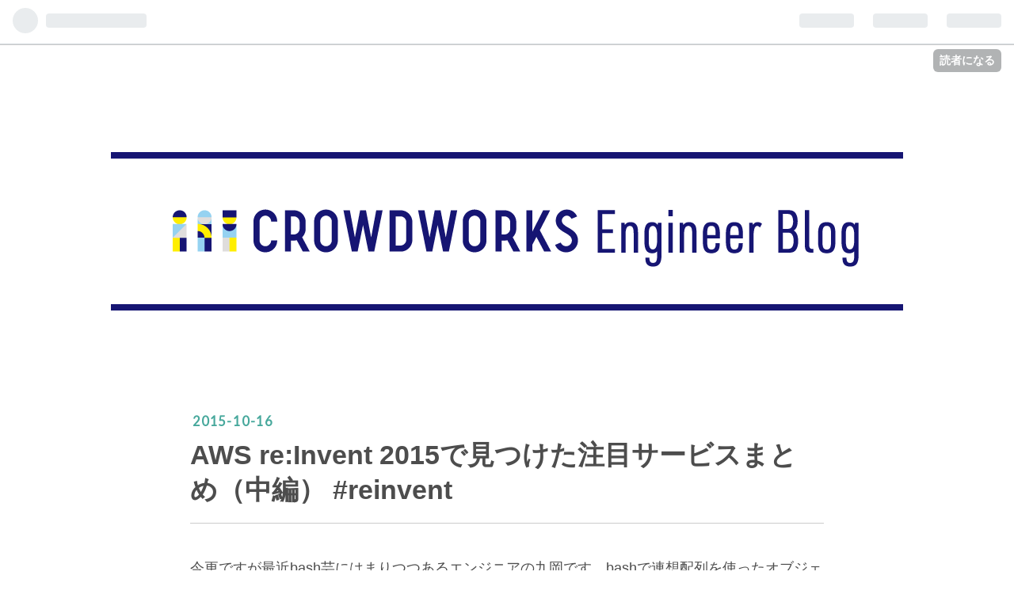

--- FILE ---
content_type: text/html; charset=utf-8
request_url: https://engineer.crowdworks.jp/entry/2015/10/16/100000
body_size: 16301
content:
<!DOCTYPE html>
<html
  lang="ja"

data-admin-domain="//blog.hatena.ne.jp"
data-admin-origin="https://blog.hatena.ne.jp"
data-author="crowdworks-blog"
data-avail-langs="ja en"
data-blog="crowdworks-engineer.hatenablog.com"
data-blog-host="crowdworks-engineer.hatenablog.com"
data-blog-is-public="1"
data-blog-name="クラウドワークス エンジニアブログ"
data-blog-owner="crowdworks-blog"
data-blog-show-ads=""
data-blog-show-sleeping-ads=""
data-blog-uri="https://engineer.crowdworks.jp/"
data-blog-uuid="17391345971622185115"
data-blogs-uri-base="https://engineer.crowdworks.jp"
data-brand="devblog"
data-data-layer="{&quot;hatenablog&quot;:{&quot;admin&quot;:{},&quot;analytics&quot;:{&quot;brand_property_id&quot;:&quot;&quot;,&quot;measurement_id&quot;:&quot;&quot;,&quot;non_sampling_property_id&quot;:&quot;&quot;,&quot;property_id&quot;:&quot;UA-27177676-14&quot;,&quot;separated_property_id&quot;:&quot;UA-29716941-19&quot;},&quot;blog&quot;:{&quot;blog_id&quot;:&quot;17391345971622185115&quot;,&quot;content_seems_japanese&quot;:&quot;true&quot;,&quot;disable_ads&quot;:&quot;custom_domain&quot;,&quot;enable_ads&quot;:&quot;false&quot;,&quot;enable_keyword_link&quot;:&quot;true&quot;,&quot;entry_show_footer_related_entries&quot;:&quot;true&quot;,&quot;force_pc_view&quot;:&quot;false&quot;,&quot;is_public&quot;:&quot;true&quot;,&quot;is_responsive_view&quot;:&quot;false&quot;,&quot;is_sleeping&quot;:&quot;false&quot;,&quot;lang&quot;:&quot;ja&quot;,&quot;name&quot;:&quot;\u30af\u30e9\u30a6\u30c9\u30ef\u30fc\u30af\u30b9 \u30a8\u30f3\u30b8\u30cb\u30a2\u30d6\u30ed\u30b0&quot;,&quot;owner_name&quot;:&quot;crowdworks-blog&quot;,&quot;uri&quot;:&quot;https://engineer.crowdworks.jp/&quot;},&quot;brand&quot;:&quot;devblog&quot;,&quot;page_id&quot;:&quot;entry&quot;,&quot;permalink_entry&quot;:{&quot;author_name&quot;:&quot;crowdworks-blog&quot;,&quot;categories&quot;:&quot;&quot;,&quot;character_count&quot;:1619,&quot;date&quot;:&quot;2015-10-16&quot;,&quot;entry_id&quot;:&quot;17391345971622189642&quot;,&quot;first_category&quot;:&quot;&quot;,&quot;hour&quot;:&quot;10&quot;,&quot;title&quot;:&quot;AWS re:Invent 2015\u3067\u898b\u3064\u3051\u305f\u6ce8\u76ee\u30b5\u30fc\u30d3\u30b9\u307e\u3068\u3081\uff08\u4e2d\u7de8\uff09 #reinvent&quot;,&quot;uri&quot;:&quot;https://engineer.crowdworks.jp/entry/2015/10/16/100000&quot;},&quot;pro&quot;:&quot;pro&quot;,&quot;router_type&quot;:&quot;blogs&quot;}}"
data-device="pc"
data-dont-recommend-pro="false"
data-global-domain="https://hatena.blog"
data-globalheader-color="b"
data-globalheader-type="pc"
data-has-touch-view="1"
data-help-url="https://help.hatenablog.com"
data-page="entry"
data-parts-domain="https://hatenablog-parts.com"
data-plus-available="1"
data-pro="true"
data-router-type="blogs"
data-sentry-dsn="https://03a33e4781a24cf2885099fed222b56d@sentry.io/1195218"
data-sentry-environment="production"
data-sentry-sample-rate="0.1"
data-static-domain="https://cdn.blog.st-hatena.com"
data-version="3d50a683c86fed692c38a9e0bb3242"




  data-initial-state="{}"

  >
  <head prefix="og: http://ogp.me/ns# fb: http://ogp.me/ns/fb# article: http://ogp.me/ns/article#">

  
    
  

  
  <meta name="viewport" content="width=device-width, initial-scale=1.0" />


  


  

  <meta name="robots" content="max-image-preview:large" />


  <meta charset="utf-8"/>
  <meta http-equiv="X-UA-Compatible" content="IE=7; IE=9; IE=10; IE=11" />
  <title>AWS re:Invent 2015で見つけた注目サービスまとめ（中編） #reinvent - クラウドワークス エンジニアブログ</title>

  
  <link rel="canonical" href="https://engineer.crowdworks.jp/entry/2015/10/16/100000"/>



  

<meta itemprop="name" content="AWS re:Invent 2015で見つけた注目サービスまとめ（中編） #reinvent - クラウドワークス エンジニアブログ"/>

  <meta itemprop="image" content="https://ogimage.blog.st-hatena.com/17391345971622185115/17391345971622189642/1520236271"/>


  <meta property="og:title" content="AWS re:Invent 2015で見つけた注目サービスまとめ（中編） #reinvent - クラウドワークス エンジニアブログ"/>
<meta property="og:type" content="article"/>
  <meta property="og:url" content="https://engineer.crowdworks.jp/entry/2015/10/16/100000"/>

  <meta property="og:image" content="https://ogimage.blog.st-hatena.com/17391345971622185115/17391345971622189642/1520236271"/>

<meta property="og:image:alt" content="AWS re:Invent 2015で見つけた注目サービスまとめ（中編） #reinvent - クラウドワークス エンジニアブログ"/>
    <meta property="og:description" content="今更ですが最近bash芸にはまりつつあるエンジニアの九岡です。bashで連想配列を使ったオブジェクト指向プログラミングをやろう！と思ったら、Macのbashは連想配列に未対応のバージョン3系…。個人的にbashに期待しているポータビリティが損なわれてしまうので諦めました。:sweat: それでは、昨日に引き続き、re:Invent 2015に参加した際に見つけた注目サービスの続編をお届けします！" />
<meta property="og:site_name" content="クラウドワークス エンジニアブログ"/>

  <meta property="article:published_time" content="2015-10-16T01:00:00Z" />

      <meta name="twitter:card"  content="summary_large_image" />
    <meta name="twitter:image" content="https://ogimage.blog.st-hatena.com/17391345971622185115/17391345971622189642/1520236271" />  <meta name="twitter:title" content="AWS re:Invent 2015で見つけた注目サービスまとめ（中編） #reinvent - クラウドワークス エンジニアブログ" />    <meta name="twitter:description" content="今更ですが最近bash芸にはまりつつあるエンジニアの九岡です。bashで連想配列を使ったオブジェクト指向プログラミングをやろう！と思ったら、Macのbashは連想配列に未対応のバージョン3系…。個人的にbashに期待しているポータビリティが損なわれてしまうので諦めました。:sweat: それでは、昨日に引き続き、re:…" />  <meta name="twitter:app:name:iphone" content="はてなブログアプリ" />
  <meta name="twitter:app:id:iphone" content="583299321" />
  <meta name="twitter:app:url:iphone" content="hatenablog:///open?uri=https%3A%2F%2Fengineer.crowdworks.jp%2Fentry%2F2015%2F10%2F16%2F100000" />
  
    <meta name="description" content="今更ですが最近bash芸にはまりつつあるエンジニアの九岡です。bashで連想配列を使ったオブジェクト指向プログラミングをやろう！と思ったら、Macのbashは連想配列に未対応のバージョン3系…。個人的にbashに期待しているポータビリティが損なわれてしまうので諦めました。:sweat: それでは、昨日に引き続き、re:Invent 2015に参加した際に見つけた注目サービスの続編をお届けします！" />
    <meta name="google-site-verification" content="NURgfo72Br7XavQsizX4y5UeV9ejFQDpC3qJdupYji8" />


  
<script
  id="embed-gtm-data-layer-loader"
  data-data-layer-page-specific="{&quot;hatenablog&quot;:{&quot;blogs_permalink&quot;:{&quot;blog_afc_issued&quot;:&quot;false&quot;,&quot;entry_afc_issued&quot;:&quot;false&quot;,&quot;has_related_entries_with_elasticsearch&quot;:&quot;true&quot;,&quot;is_author_pro&quot;:&quot;true&quot;,&quot;is_blog_sleeping&quot;:&quot;false&quot;}}}"
>
(function() {
  function loadDataLayer(elem, attrName) {
    if (!elem) { return {}; }
    var json = elem.getAttribute(attrName);
    if (!json) { return {}; }
    return JSON.parse(json);
  }

  var globalVariables = loadDataLayer(
    document.documentElement,
    'data-data-layer'
  );
  var pageSpecificVariables = loadDataLayer(
    document.getElementById('embed-gtm-data-layer-loader'),
    'data-data-layer-page-specific'
  );

  var variables = [globalVariables, pageSpecificVariables];

  if (!window.dataLayer) {
    window.dataLayer = [];
  }

  for (var i = 0; i < variables.length; i++) {
    window.dataLayer.push(variables[i]);
  }
})();
</script>

<!-- Google Tag Manager -->
<script>(function(w,d,s,l,i){w[l]=w[l]||[];w[l].push({'gtm.start':
new Date().getTime(),event:'gtm.js'});var f=d.getElementsByTagName(s)[0],
j=d.createElement(s),dl=l!='dataLayer'?'&l='+l:'';j.async=true;j.src=
'https://www.googletagmanager.com/gtm.js?id='+i+dl;f.parentNode.insertBefore(j,f);
})(window,document,'script','dataLayer','GTM-P4CXTW');</script>
<!-- End Google Tag Manager -->











  <link rel="shortcut icon" href="https://engineer.crowdworks.jp/icon/favicon">
<link rel="apple-touch-icon" href="https://engineer.crowdworks.jp/icon/touch">
<link rel="icon" sizes="192x192" href="https://engineer.crowdworks.jp/icon/link">

  

<link rel="alternate" type="application/atom+xml" title="Atom" href="https://engineer.crowdworks.jp/feed"/>
<link rel="alternate" type="application/rss+xml" title="RSS2.0" href="https://engineer.crowdworks.jp/rss"/>

  <link rel="alternate" type="application/json+oembed" href="https://hatena.blog/oembed?url=https%3A%2F%2Fengineer.crowdworks.jp%2Fentry%2F2015%2F10%2F16%2F100000&amp;format=json" title="oEmbed Profile of AWS re:Invent 2015で見つけた注目サービスまとめ（中編） #reinvent"/>
<link rel="alternate" type="text/xml+oembed" href="https://hatena.blog/oembed?url=https%3A%2F%2Fengineer.crowdworks.jp%2Fentry%2F2015%2F10%2F16%2F100000&amp;format=xml" title="oEmbed Profile of AWS re:Invent 2015で見つけた注目サービスまとめ（中編） #reinvent"/>
  
  <link rel="author" href="http://www.hatena.ne.jp/crowdworks-blog/">

  

  
      <link rel="preload" href="https://cdn-ak.f.st-hatena.com/images/fotolife/t/tatsuhiro-oishi/20241016/20241016095814.png" as="image"/>


  
    
<link rel="stylesheet" type="text/css" href="https://cdn.blog.st-hatena.com/css/blog.css?version=3d50a683c86fed692c38a9e0bb3242"/>

    
  <link rel="stylesheet" type="text/css" href="https://usercss.blog.st-hatena.com/blog_style/17391345971622185115/31cb7d3bbcbe29d868b16a7bf5438de5cd5a55ad"/>
  
  

  

  
<script> </script>

  
<style>
  div#google_afc_user,
  div.google-afc-user-container,
  div.google_afc_image,
  div.google_afc_blocklink {
      display: block !important;
  }
</style>


  

  
    <script type="application/ld+json">{"@context":"http://schema.org","@type":"Article","dateModified":"2018-03-05T16:51:11+09:00","datePublished":"2015-10-16T10:00:00+09:00","description":"今更ですが最近bash芸にはまりつつあるエンジニアの九岡です。bashで連想配列を使ったオブジェクト指向プログラミングをやろう！と思ったら、Macのbashは連想配列に未対応のバージョン3系…。個人的にbashに期待しているポータビリティが損なわれてしまうので諦めました。:sweat: それでは、昨日に引き続き、re:Invent 2015に参加した際に見つけた注目サービスの続編をお届けします！","headline":"AWS re:Invent 2015で見つけた注目サービスまとめ（中編） #reinvent","image":["https://cdn.blog.st-hatena.com/images/theme/og-image-1500.png"],"mainEntityOfPage":{"@id":"https://engineer.crowdworks.jp/entry/2015/10/16/100000","@type":"WebPage"}}</script>

  

  <meta name="google-site-verification" content="2D5S3IIaJplYGMftdmA6tjW5b0u5hYlVZuaPYqDYMzE" />
</head>

  <body class="page-entry header-image-only enable-bottom-editarea globalheader-ng-enabled">
    

<div id="globalheader-container"
  data-brand="hatenablog"
  
  >
  <iframe id="globalheader" height="37" frameborder="0" allowTransparency="true"></iframe>
</div>


  
  
  
    <nav class="
      blog-controlls
      
    ">
      <div class="blog-controlls-blog-icon">
        <a href="https://engineer.crowdworks.jp/">
          <img src="https://cdn.image.st-hatena.com/image/square/41eda23195934630dfe540604e807b2f994d22a6/backend=imagemagick;height=128;version=1;width=128/https%3A%2F%2Fcdn.user.blog.st-hatena.com%2Fblog_custom_icon%2F152064601%2F1728454797828910" alt="クラウドワークス エンジニアブログ"/>
        </a>
      </div>
      <div class="blog-controlls-title">
        <a href="https://engineer.crowdworks.jp/">クラウドワークス エンジニアブログ</a>
      </div>
      <a href="https://blog.hatena.ne.jp/crowdworks-blog/crowdworks-engineer.hatenablog.com/subscribe?utm_campaign=subscribe_blog&amp;utm_source=blogs_topright_button&amp;utm_medium=button" class="blog-controlls-subscribe-btn test-blog-header-controlls-subscribe">
        読者になる
      </a>
    </nav>
  

  <div id="container">
    <div id="container-inner">
      <header id="blog-title" data-brand="hatenablog">
  <div id="blog-title-inner" style="background-image: url('https://cdn-ak.f.st-hatena.com/images/fotolife/t/tatsuhiro-oishi/20241016/20241016095814.png'); background-position: center 0px;">
    <div id="blog-title-content">
      <h1 id="title"><a href="https://engineer.crowdworks.jp/">クラウドワークス エンジニアブログ</a></h1>
      
        <h2 id="blog-description">日本最大級のクラウドソーシング「クラウドワークス」の開発の裏側をお届けするエンジニアブログ</h2>
      
    </div>
  </div>
</header>

      

      
      




<div id="content" class="hfeed"
  
  >
  <div id="content-inner">
    <div id="wrapper">
      <div id="main">
        <div id="main-inner">
          

          



          
  
  <!-- google_ad_section_start -->
  <!-- rakuten_ad_target_begin -->
  
  
  

  

  
    
      
        <article class="entry hentry test-hentry js-entry-article date-first autopagerize_page_element chars-200 words-100 mode-html entry-odd" id="entry-17391345971622189642" data-keyword-campaign="" data-uuid="17391345971622189642" data-publication-type="entry">
  <div class="entry-inner">
    <header class="entry-header">
  
    <div class="date entry-date first">
    <a href="https://engineer.crowdworks.jp/archive/2015/10/16" rel="nofollow">
      <time datetime="2015-10-16T01:00:00Z" title="2015-10-16T01:00:00Z">
        <span class="date-year">2015</span><span class="hyphen">-</span><span class="date-month">10</span><span class="hyphen">-</span><span class="date-day">16</span>
      </time>
    </a>
      </div>
  <h1 class="entry-title">
  <a href="https://engineer.crowdworks.jp/entry/2015/10/16/100000" class="entry-title-link bookmark">AWS re:Invent 2015で見つけた注目サービスまとめ（中編） #reinvent</a>
</h1>

  
  


  

  

</header>

    


    <div class="entry-content hatenablog-entry">
  
    <p>今更ですが最近<a class="keyword" href="http://d.hatena.ne.jp/keyword/bash">bash</a>芸にはまりつつあるエンジニアの九岡です。<a class="keyword" href="http://d.hatena.ne.jp/keyword/bash">bash</a>で<a class="keyword" href="http://d.hatena.ne.jp/keyword/%CF%A2%C1%DB%C7%DB%CE%F3">連想配列</a>を使った<a class="keyword" href="http://d.hatena.ne.jp/keyword/%A5%AA%A5%D6%A5%B8%A5%A7%A5%AF%A5%C8%BB%D8%B8%FE">オブジェクト指向</a>プログラミングをやろう！と思ったら、<a class="keyword" href="http://d.hatena.ne.jp/keyword/Mac">Mac</a>の<a class="keyword" href="http://d.hatena.ne.jp/keyword/bash">bash</a>は<a class="keyword" href="http://d.hatena.ne.jp/keyword/%CF%A2%C1%DB%C7%DB%CE%F3">連想配列</a>に未対応のバージョン3系…。個人的に<a class="keyword" href="http://d.hatena.ne.jp/keyword/bash">bash</a>に期待しているポータビリティが損なわれてしまうので諦めました。:sweat: それでは、<a href="http://cw-techlife.hatenablog.com/entry/2015/10/15/100000">昨日に引き続き、re:Invent 2015に参加した際に見つけた注目サービス</a>の続編をお届けします！</p>



<h2>AppNeta</h2>

<p><a href="http://www.appneta.com/">AppNeta</a>はWebアプリケーション向けの<a class="keyword" href="http://d.hatena.ne.jp/keyword/%A5%D5%A5%EB%A5%B9%A5%BF">フルスタ</a>ックのモニタリングサービスです。</p>

<ul>
<li>Webアプリケーション向けのパフォーマンスモニタリングサービスTraceView</li>
<li>合成監視（Synthetic Monitoring）サービスAppView</li>
<li>ネットワークの<a class="keyword" href="http://d.hatena.ne.jp/keyword/%A5%C8%A5%E9%A5%D5%A5%A3%A5%C3%A5%AF">トラフィック</a>分析サービスFlowView</li>
<li>ネットワークのエラーモニタリングサービスPathView</li>
</ul>


<p>などの機能を提供しています。</p>

<p>恐らく最も使われそうなTraceViewは、Webアプリ向けのいわゆる<a class="keyword" href="http://d.hatena.ne.jp/keyword/APM">APM</a>です。<a class="keyword" href="http://d.hatena.ne.jp/keyword/%A5%A2%A5%D7%A5%EA%A5%B1%A1%BC%A5%B7%A5%E7%A5%F3%A5%B5%A1%BC%A5%D0">アプリケーションサーバ</a>視点のレスポンスタイムの内訳（<a class="keyword" href="http://d.hatena.ne.jp/keyword/%A5%A2%A5%D7%A5%EA%A5%B1%A1%BC%A5%B7%A5%E7%A5%F3%A5%B5%A1%BC%A5%D0">アプリケーションサーバ</a>、<a class="keyword" href="http://d.hatena.ne.jp/keyword/%A5%D5%A5%EC%A1%BC%A5%E0%A5%EF%A1%BC%A5%AF">フレームワーク</a>、データベースアクセス）や、エンドユーザ視点でのレスポンスタイムの内訳（ネットワーク、サーバ、DOM処理、ページ<a class="keyword" href="http://d.hatena.ne.jp/keyword/%A5%EC%A5%F3%A5%C0%A5%EA%A5%F3%A5%B0">レンダリング</a>にかかった時間）などを、リク<a class="keyword" href="http://d.hatena.ne.jp/keyword/%A5%A8%A5%B9">エス</a>トからドリルダウンすることで、パフォーマンスチューニングの参考になる情報を得ることができます。</p>

<p>AppViewはWebサイトのパフォーマンスをユーザ目線で監視することができます。具体的には、<a class="keyword" href="http://d.hatena.ne.jp/keyword/Selenium">Selenium</a>のテストシナリオ（ワークフローと呼ばれているようです）のようなものを作成、それを様々なリージョンから定期実行して、各ページにおいてどの国からアクセスしたとき何にどれくらいの時間がかかったのか、を分析することができます。サービスが海外展開したとき、リージョンをまたがるようなパフォーマンス上の問題を発見するような場合にも使えそうです。</p>

<p><a class="keyword" href="http://d.hatena.ne.jp/keyword/%A5%AF%A5%E9%A5%A6%A5%C9">クラウド</a>ワークスでは<a class="keyword" href="http://d.hatena.ne.jp/keyword/APM">APM</a>としてNewRelicを使っているのですが、AppNetaはNewRelicが提供しているような機能を一通り提供しているようです。TraceViewはNewRelic <a class="keyword" href="http://d.hatena.ne.jp/keyword/APM">APM</a>、AppViewはNewRelic Syntheticsに対応していると思われます。FlowViewとPathViewのようなネットワークのモニタリングも必要、ということになったらAppNetaに移行するのもありかもしれません。</p>

<h2>Ruxit</h2>

<p><a href="https://ruxit.com/">Ruxit</a>はNewRelicやAppNeta同様、Webアプリケーション向けのパフォーマンスモニタリングサービスです。基本的な機能は<a class="keyword" href="http://d.hatena.ne.jp/keyword/APM">APM</a>、合成監視で特筆すべきものはなさそうなのですが、障害発生時に原因を提案してくれる機能が面白いです。また、NewRelicやAppNetaとは違って1ホスト/1時間単位の課金なので、オートスケーリングを多用するような環境だとコスト削減効果がありそうです。</p>

<h2>Batchly</h2>

<p><a href="http://www.batchly.net/">Batchly</a>は、画像処理や動画変換などをはじめとする<a class="keyword" href="http://d.hatena.ne.jp/keyword/%A5%D0%A5%C3%A5%C1%BD%E8%CD%FD">バッチ処理</a>を行うための<a class="keyword" href="http://d.hatena.ne.jp/keyword/AWS">AWS</a>リソースを効率的にプロビジョニングしてくれるサービスです。<a class="keyword" href="http://d.hatena.ne.jp/keyword/%A5%D0%A5%C3%A5%C1%BD%E8%CD%FD">バッチ処理</a>向け、という切り口が個人的には目新しいです。</p>

<p><a class="keyword" href="http://d.hatena.ne.jp/keyword/AWS">AWS</a>アカウントを接続して、リージョン、<a class="keyword" href="http://d.hatena.ne.jp/keyword/VPC">VPC</a>、<a class="keyword" href="http://d.hatena.ne.jp/keyword/VPC">VPC</a>サブネットと<a class="keyword" href="http://d.hatena.ne.jp/keyword/SLA">SLA</a>(最大所要時間やコスト)、処理内容を指定すると、最もコスト対効果の高い<a class="keyword" href="http://d.hatena.ne.jp/keyword/%A5%A4%A5%F3%A5%B9%A5%BF%A5%F3%A5%B9">インスタンス</a>タイプを選んでスポット<a class="keyword" href="http://d.hatena.ne.jp/keyword/%A5%A4%A5%F3%A5%B9%A5%BF%A5%F3%A5%B9">インスタンス</a>を作成、監視、エラーハンドリングを行ない、<a class="keyword" href="http://d.hatena.ne.jp/keyword/SLA">SLA</a>を担保しつつインフラ費用を抑える…ということをやってくれるようです。</p>

<p>スポット<a class="keyword" href="http://d.hatena.ne.jp/keyword/%A5%A4%A5%F3%A5%B9%A5%BF%A5%F3%A5%B9">インスタンス</a>を使って<a class="keyword" href="http://d.hatena.ne.jp/keyword/%A5%D0%A5%C3%A5%C1%BD%E8%CD%FD">バッチ処理</a>の仕組みを組むということ自体は難しくないと思いますが、<a href="http://www.batchly.net/files/Batchly-OCR-Processing-Case-Study.pdf">ケーススタディ</a>を読む限りでは費用対効果が最大になるような<a class="keyword" href="http://d.hatena.ne.jp/keyword/%A5%A2%A5%EB%A5%B4%A5%EA%A5%BA%A5%E0">アルゴリズム</a>を持っているところが強みなようです。</p>

<p>後編に続きます。</p>
    
    




    

  
</div>

    
  <footer class="entry-footer">
    
    <div class="entry-tags-wrapper">
  <div class="entry-tags">  </div>
</div>

    <p class="entry-footer-section track-inview-by-gtm" data-gtm-track-json="{&quot;area&quot;: &quot;finish_reading&quot;}">
  <span class="author vcard"><span class="fn" data-load-nickname="1" data-user-name="crowdworks-blog" >crowdworks-blog</span></span>
  <span class="entry-footer-time"><a href="https://engineer.crowdworks.jp/entry/2015/10/16/100000"><time data-relative datetime="2015-10-16T01:00:00Z" title="2015-10-16T01:00:00Z" class="updated">2015-10-16 10:00</time></a></span>
  
  
  
    <span class="
      entry-footer-subscribe
      
    " data-test-blog-controlls-subscribe>
      <a href="https://blog.hatena.ne.jp/crowdworks-blog/crowdworks-engineer.hatenablog.com/subscribe?utm_campaign=subscribe_blog&amp;utm_source=blogs_entry_footer&amp;utm_medium=button">
        読者になる
      </a>
    </span>
  
</p>

    
  <div
    class="hatena-star-container"
    data-hatena-star-container
    data-hatena-star-url="https://engineer.crowdworks.jp/entry/2015/10/16/100000"
    data-hatena-star-title="AWS re:Invent 2015で見つけた注目サービスまとめ（中編） #reinvent"
    data-hatena-star-variant="profile-icon"
    data-hatena-star-profile-url-template="https://blog.hatena.ne.jp/{username}/"
  ></div>


    
<div class="social-buttons">
  
  
    <div class="social-button-item">
      <a href="https://b.hatena.ne.jp/entry/s/engineer.crowdworks.jp/entry/2015/10/16/100000" class="hatena-bookmark-button" data-hatena-bookmark-url="https://engineer.crowdworks.jp/entry/2015/10/16/100000" data-hatena-bookmark-layout="vertical-balloon" data-hatena-bookmark-lang="ja" title="この記事をはてなブックマークに追加"><img src="https://b.st-hatena.com/images/entry-button/button-only.gif" alt="この記事をはてなブックマークに追加" width="20" height="20" style="border: none;" /></a>
    </div>
  
  
    <div class="social-button-item">
      <div class="fb-share-button" data-layout="box_count" data-href="https://engineer.crowdworks.jp/entry/2015/10/16/100000"></div>
    </div>
  
  
    
    
    <div class="social-button-item">
      <a
          class="entry-share-button entry-share-button-twitter test-share-button-twitter"
          href="https://x.com/intent/tweet?text=AWS+re%3AInvent+2015%E3%81%A7%E8%A6%8B%E3%81%A4%E3%81%91%E3%81%9F%E6%B3%A8%E7%9B%AE%E3%82%B5%E3%83%BC%E3%83%93%E3%82%B9%E3%81%BE%E3%81%A8%E3%82%81%EF%BC%88%E4%B8%AD%E7%B7%A8%EF%BC%89+%23reinvent+-+%E3%82%AF%E3%83%A9%E3%82%A6%E3%83%89%E3%83%AF%E3%83%BC%E3%82%AF%E3%82%B9+%E3%82%A8%E3%83%B3%E3%82%B8%E3%83%8B%E3%82%A2%E3%83%96%E3%83%AD%E3%82%B0&amp;url=https%3A%2F%2Fengineer.crowdworks.jp%2Fentry%2F2015%2F10%2F16%2F100000"
          title="X（Twitter）で投稿する"
        ></a>
    </div>
  
  
  
  
  
  
</div>

    

    <div class="customized-footer">
      

        

          <div class="entry-footer-modules" id="entry-footer-secondary-modules">      
<div class="hatena-module hatena-module-related-entries" >
      
  <!-- Hatena-Epic-has-related-entries-with-elasticsearch:true -->
  <div class="hatena-module-title">
    関連記事
  </div>
  <div class="hatena-module-body">
    <ul class="related-entries hatena-urllist urllist-with-thumbnails">
  
  
    
    <li class="urllist-item related-entries-item">
      <div class="urllist-item-inner related-entries-item-inner">
        
          
                      <a class="urllist-image-link related-entries-image-link" href="https://engineer.crowdworks.jp/entry/2024/12/03/092622">
  <img alt="全社横断エンジニアリングの壁" src="https://cdn.image.st-hatena.com/image/square/8621c338f104859999a310e6940f3c3d707f8fee/backend=imagemagick;height=100;version=1;width=100/https%3A%2F%2Fcdn-ak.f.st-hatena.com%2Fimages%2Ffotolife%2Fr%2Fryogift%2F20241126%2F20241126145429.png" class="urllist-image related-entries-image" title="全社横断エンジニアリングの壁" width="100" height="100" loading="lazy">
</a>
            <div class="urllist-date-link related-entries-date-link">
  <a href="https://engineer.crowdworks.jp/archive/2024/12/03" rel="nofollow">
    <time datetime="2024-12-03T00:26:22Z" title="2024年12月3日">
      2024-12-03
    </time>
  </a>
</div>

          <a href="https://engineer.crowdworks.jp/entry/2024/12/03/092622" class="urllist-title-link related-entries-title-link  urllist-title related-entries-title">全社横断エンジニアリングの壁</a>


          
          

                      <div class="urllist-entry-body related-entries-entry-body">この記事は クラウドワークス グループ Advent Calendar 2024 …</div>
      </div>
    </li>
  
    
    <li class="urllist-item related-entries-item">
      <div class="urllist-item-inner related-entries-item-inner">
        
          
                      <a class="urllist-image-link related-entries-image-link" href="https://engineer.crowdworks.jp/entry/2023/03/27/100000">
  <img alt="散らばったAWS LambdaのGitHubリポジトリをモノレポ構成にしてメンテナンスコストを削減する" src="https://cdn.image.st-hatena.com/image/square/ce666bd505bb258ce0e98d44ef01786b3bf11b2d/backend=imagemagick;height=100;version=1;width=100/https%3A%2F%2Fcdn-ak.f.st-hatena.com%2Fimages%2Ffotolife%2Fc%2Fciloholic%2F20230323%2F20230323093509.png" class="urllist-image related-entries-image" title="散らばったAWS LambdaのGitHubリポジトリをモノレポ構成にしてメンテナンスコストを削減する" width="100" height="100" loading="lazy">
</a>
            <div class="urllist-date-link related-entries-date-link">
  <a href="https://engineer.crowdworks.jp/archive/2023/03/27" rel="nofollow">
    <time datetime="2023-03-27T01:00:00Z" title="2023年3月27日">
      2023-03-27
    </time>
  </a>
</div>

          <a href="https://engineer.crowdworks.jp/entry/2023/03/27/100000" class="urllist-title-link related-entries-title-link  urllist-title related-entries-title">散らばったAWS LambdaのGitHubリポジトリをモノレポ構成にしてメンテナンスコストを削減す…</a>


          
          

                      <div class="urllist-entry-body related-entries-entry-body">初めまして。crowdworks.jpのSREチームに所属しています @ciloh…</div>
      </div>
    </li>
  
    
    <li class="urllist-item related-entries-item">
      <div class="urllist-item-inner related-entries-item-inner">
        
          
                      <a class="urllist-image-link related-entries-image-link" href="https://engineer.crowdworks.jp/entry/sre2021">
  <img alt="2021年 SREチームでやったこと" src="https://cdn.image.st-hatena.com/image/square/072aba167855abfa1a1ddd367db862ea759c75ac/backend=imagemagick;height=100;version=1;width=100/https%3A%2F%2Fcdn-ak.f.st-hatena.com%2Fimages%2Ffotolife%2Fk%2Fkangaechu%2F20211130%2F20211130084432.png" class="urllist-image related-entries-image" title="2021年 SREチームでやったこと" width="100" height="100" loading="lazy">
</a>
            <div class="urllist-date-link related-entries-date-link">
  <a href="https://engineer.crowdworks.jp/archive/2021/12/11" rel="nofollow">
    <time datetime="2021-12-10T22:00:00Z" title="2021年12月11日">
      2021-12-11
    </time>
  </a>
</div>

          <a href="https://engineer.crowdworks.jp/entry/sre2021" class="urllist-title-link related-entries-title-link  urllist-title related-entries-title">2021年 SREチームでやったこと</a>


          
          

                      <div class="urllist-entry-body related-entries-entry-body">crowdworks.jpのSREチームが2021年に実施したことをまとめまし…</div>
      </div>
    </li>
  
    
    <li class="urllist-item related-entries-item">
      <div class="urllist-item-inner related-entries-item-inner">
        
          
                      <a class="urllist-image-link related-entries-image-link" href="https://engineer.crowdworks.jp/entry/2021/07/02/143950">
  <img alt="ドメイン駆動設計 × Spring Boot（Kotlin）で新規事業クラウドリンクスを運営している話" src="https://cdn.image.st-hatena.com/image/square/60602129da58a7ca03677c4373144d081f73074f/backend=imagemagick;height=100;version=1;width=100/https%3A%2F%2Fcdn-ak.f.st-hatena.com%2Fimages%2Ffotolife%2Fi%2Fishiiwa123%2F20210702%2F20210702143640.png" class="urllist-image related-entries-image" title="ドメイン駆動設計 × Spring Boot（Kotlin）で新規事業クラウドリンクスを運営している話" width="100" height="100" loading="lazy">
</a>
            <div class="urllist-date-link related-entries-date-link">
  <a href="https://engineer.crowdworks.jp/archive/2021/07/02" rel="nofollow">
    <time datetime="2021-07-02T05:39:50Z" title="2021年7月2日">
      2021-07-02
    </time>
  </a>
</div>

          <a href="https://engineer.crowdworks.jp/entry/2021/07/02/143950" class="urllist-title-link related-entries-title-link  urllist-title related-entries-title">ドメイン駆動設計 × Spring Boot（Kotlin）で新規事業クラウドリンクスを運営している…</a>


          
          

                      <div class="urllist-entry-body related-entries-entry-body">はじめに 初めまして、クラウドワークスの新規事業エンジニアの…</div>
      </div>
    </li>
  
    
    <li class="urllist-item related-entries-item">
      <div class="urllist-item-inner related-entries-item-inner">
        
          
                      <a class="urllist-image-link related-entries-image-link" href="https://engineer.crowdworks.jp/entry/2016/09/05/154304">
  <img alt="Herokuで本番サービスを運用する際にやっておきたいこと &amp;amp; 構成の事例" src="https://cdn.image.st-hatena.com/image/square/02b6c84dae49183cf424149ad275070218365976/backend=imagemagick;height=100;version=1;width=100/https%3A%2F%2Fcdn-ak.f.st-hatena.com%2Fimages%2Ffotolife%2Fy%2Fyo-iida%2F20160901%2F20160901110900.png" class="urllist-image related-entries-image" title="Herokuで本番サービスを運用する際にやっておきたいこと &amp;amp; 構成の事例" width="100" height="100" loading="lazy">
</a>
            <div class="urllist-date-link related-entries-date-link">
  <a href="https://engineer.crowdworks.jp/archive/2016/09/05" rel="nofollow">
    <time datetime="2016-09-05T06:43:04Z" title="2016年9月5日">
      2016-09-05
    </time>
  </a>
</div>

          <a href="https://engineer.crowdworks.jp/entry/2016/09/05/154304" class="urllist-title-link related-entries-title-link  urllist-title related-entries-title">Herokuで本番サービスを運用する際にやっておきたいこと &amp;amp; 構成の事例</a>


          
          

                      <div class="urllist-entry-body related-entries-entry-body">こんにちは、最近アルコールが入っていたらなんでもいいと思う…</div>
      </div>
    </li>
  
</ul>

  </div>
</div>
  </div>
        

      
    </div>
    

  </footer>

  </div>
</article>

      
      
    
  

  
  <!-- rakuten_ad_target_end -->
  <!-- google_ad_section_end -->
  
  
  
  <div class="pager pager-permalink permalink">
    
      
      <span class="pager-prev">
        <a href="https://engineer.crowdworks.jp/entry/2015/10/29/100000" rel="prev">
          <span class="pager-arrow">&laquo; </span>
          re:Inventのブースで知ったDockerのデータ…
        </a>
      </span>
    
    
      
      <span class="pager-next">
        <a href="https://engineer.crowdworks.jp/entry/2015/10/15/100000" rel="next">
          AWS re:Invent 2015で見つけた注目サービ…
          <span class="pager-arrow"> &raquo;</span>
        </a>
      </span>
    
  </div>


  



        </div>
      </div>

      <aside id="box1">
  <div id="box1-inner">
  </div>
</aside>

    </div><!-- #wrapper -->

    
<aside id="box2">
  
  <div id="box2-inner">
    
      

<div class="hatena-module hatena-module-profile">
  <div class="hatena-module-title">
    運営会社
  </div>
  <div class="hatena-module-body">
    
    <a href="https://engineer.crowdworks.jp/about" class="profile-icon-link">
      <img src="https://cdn.profile-image.st-hatena.com/users/crowdworks-blog/profile.png"
      alt="id:crowdworks-blog" class="profile-icon" />
    </a>
    

    
    <span class="id">
      <a href="https://engineer.crowdworks.jp/about" class="hatena-id-link"><span data-load-nickname="1" data-user-name="crowdworks-blog">id:crowdworks-blog</span></a>
      
  
  
    <a href="https://blog.hatena.ne.jp/guide/corporation" title="はてなブログ for DevBlog"><i class="badge-type-devblog">はてなブログ for DevBlog</i></a>
  


    </span>
    

    

    
    <div class="profile-description">
      <p>日本最大級のクラウドソーシング「クラウドワークス」の開発の裏側をお届けするエンジニアブログ</p>

    </div>
    

    
      <div class="hatena-follow-button-box btn-subscribe js-hatena-follow-button-box"
  
  >

  <a href="#" class="hatena-follow-button js-hatena-follow-button">
    <span class="subscribing">
      <span class="foreground">読者です</span>
      <span class="background">読者をやめる</span>
    </span>
    <span class="unsubscribing" data-track-name="profile-widget-subscribe-button" data-track-once>
      <span class="foreground">読者になる</span>
      <span class="background">読者になる</span>
    </span>
  </a>
  <div class="subscription-count-box js-subscription-count-box">
    <i></i>
    <u></u>
    <span class="subscription-count js-subscription-count">
    </span>
  </div>
</div>

    

    

    <div class="profile-about">
      <a href="https://engineer.crowdworks.jp/about">このブログについて</a>
    </div>

  </div>
</div>

    
      <div class="hatena-module hatena-module-links">
  <div class="hatena-module-title">
    採用情報
  </div>
  <div class="hatena-module-body">
    <ul class="hatena-urllist">
      
        <li>
          <a href="https://crowdworks.co.jp/careers/">採用情報 | 株式会社クラウドワークス</a>
        </li>
      
    </ul>
  </div>
</div>

    
      <div class="hatena-module hatena-module-recent-entries ">
  <div class="hatena-module-title">
    <a href="https://engineer.crowdworks.jp/archive">
      最新記事
    </a>
  </div>
  <div class="hatena-module-body">
    <ul class="recent-entries hatena-urllist ">
  
  
    
    <li class="urllist-item recent-entries-item">
      <div class="urllist-item-inner recent-entries-item-inner">
        
          
          
          <a href="https://engineer.crowdworks.jp/entry/2025/12/21/114231" class="urllist-title-link recent-entries-title-link  urllist-title recent-entries-title">データ基盤の現在地（SnowflakeとRedshiftと、時々、Data Cloud）</a>


          
          

                </div>
    </li>
  
    
    <li class="urllist-item recent-entries-item">
      <div class="urllist-item-inner recent-entries-item-inner">
        
          
          
          <a href="https://engineer.crowdworks.jp/entry/2025sre" class="urllist-title-link recent-entries-title-link  urllist-title recent-entries-title">2025年 crowdworks.jp の SRE チームでやったこと</a>


          
          

                </div>
    </li>
  
    
    <li class="urllist-item recent-entries-item">
      <div class="urllist-item-inner recent-entries-item-inner">
        
          
          
          <a href="https://engineer.crowdworks.jp/entry/2025/12/09/141034" class="urllist-title-link recent-entries-title-link  urllist-title recent-entries-title">デザインが苦手なエンジニアのための Figma MCP活用入門</a>


          
          

                </div>
    </li>
  
    
    <li class="urllist-item recent-entries-item">
      <div class="urllist-item-inner recent-entries-item-inner">
        
          
          
          <a href="https://engineer.crowdworks.jp/entry/aurora-history-list-length" class="urllist-title-link recent-entries-title-link  urllist-title recent-entries-title">Amazon AuroraのHistory List Lengthが急増。その犯人とは？</a>


          
          

                </div>
    </li>
  
    
    <li class="urllist-item recent-entries-item">
      <div class="urllist-item-inner recent-entries-item-inner">
        
          
          
          <a href="https://engineer.crowdworks.jp/entry/crowdworksjp_frontend_2025" class="urllist-title-link recent-entries-title-link  urllist-title recent-entries-title">crowdworks.jp のフロントエンド活動を振り返る 2025</a>


          
          

                </div>
    </li>
  
</ul>

      </div>
</div>

    
      

<div class="hatena-module hatena-module-category">
  <div class="hatena-module-title">
    カテゴリー
  </div>
  <div class="hatena-module-body">
    <ul class="hatena-urllist">
      
        <li>
          <a href="https://engineer.crowdworks.jp/archive/category/%E3%82%A2%E3%83%89%E3%83%99%E3%83%B3%E3%83%88%E3%82%AB%E3%83%AC%E3%83%B3%E3%83%80%E3%83%BC" class="category-アドベントカレンダー">
            アドベントカレンダー (10)
          </a>
        </li>
      
        <li>
          <a href="https://engineer.crowdworks.jp/archive/category/AWS" class="category-AWS">
            AWS (19)
          </a>
        </li>
      
        <li>
          <a href="https://engineer.crowdworks.jp/archive/category/SRE" class="category-SRE">
            SRE (26)
          </a>
        </li>
      
        <li>
          <a href="https://engineer.crowdworks.jp/archive/category/Aurora" class="category-Aurora">
            Aurora (2)
          </a>
        </li>
      
        <li>
          <a href="https://engineer.crowdworks.jp/archive/category/Frontend" class="category-Frontend">
            Frontend (5)
          </a>
        </li>
      
        <li>
          <a href="https://engineer.crowdworks.jp/archive/category/Storybook" class="category-Storybook">
            Storybook (9)
          </a>
        </li>
      
        <li>
          <a href="https://engineer.crowdworks.jp/archive/category/TypeScript" class="category-TypeScript">
            TypeScript (3)
          </a>
        </li>
      
        <li>
          <a href="https://engineer.crowdworks.jp/archive/category/Vue.js" class="category-Vue.js">
            Vue.js (14)
          </a>
        </li>
      
        <li>
          <a href="https://engineer.crowdworks.jp/archive/category/Engineering%20Management" class="category-Engineering-Management">
            Engineering Management (5)
          </a>
        </li>
      
        <li>
          <a href="https://engineer.crowdworks.jp/archive/category/LSP" class="category-LSP">
            LSP (1)
          </a>
        </li>
      
        <li>
          <a href="https://engineer.crowdworks.jp/archive/category/RubyKaigi" class="category-RubyKaigi">
            RubyKaigi (6)
          </a>
        </li>
      
        <li>
          <a href="https://engineer.crowdworks.jp/archive/category/Ruby" class="category-Ruby">
            Ruby (5)
          </a>
        </li>
      
        <li>
          <a href="https://engineer.crowdworks.jp/archive/category/DDD" class="category-DDD">
            DDD (3)
          </a>
        </li>
      
        <li>
          <a href="https://engineer.crowdworks.jp/archive/category/%E3%83%89%E3%83%A1%E3%82%A4%E3%83%B3%E9%A7%86%E5%8B%95%E8%A8%AD%E8%A8%88" class="category-ドメイン駆動設計">
            ドメイン駆動設計 (5)
          </a>
        </li>
      
        <li>
          <a href="https://engineer.crowdworks.jp/archive/category/GitHub%20Actions" class="category-GitHub-Actions">
            GitHub Actions (1)
          </a>
        </li>
      
        <li>
          <a href="https://engineer.crowdworks.jp/archive/category/OpenTofu" class="category-OpenTofu">
            OpenTofu (1)
          </a>
        </li>
      
        <li>
          <a href="https://engineer.crowdworks.jp/archive/category/Terraform" class="category-Terraform">
            Terraform (8)
          </a>
        </li>
      
        <li>
          <a href="https://engineer.crowdworks.jp/archive/category/%E3%82%B9%E3%82%AF%E3%83%A9%E3%83%A0" class="category-スクラム">
            スクラム (4)
          </a>
        </li>
      
        <li>
          <a href="https://engineer.crowdworks.jp/archive/category/%E3%83%81%E3%83%BC%E3%83%A0%E3%83%93%E3%83%AB%E3%83%87%E3%82%A3%E3%83%B3%E3%82%B0" class="category-チームビルディング">
            チームビルディング (4)
          </a>
        </li>
      
        <li>
          <a href="https://engineer.crowdworks.jp/archive/category/%E3%83%81%E3%83%BC%E3%83%A0%E9%96%8B%E7%99%BA" class="category-チーム開発">
            チーム開発 (7)
          </a>
        </li>
      
        <li>
          <a href="https://engineer.crowdworks.jp/archive/category/MySQL" class="category-MySQL">
            MySQL (4)
          </a>
        </li>
      
        <li>
          <a href="https://engineer.crowdworks.jp/archive/category/%E6%8A%80%E8%A1%93%E9%81%B8%E5%AE%9A" class="category-技術選定">
            技術選定 (3)
          </a>
        </li>
      
        <li>
          <a href="https://engineer.crowdworks.jp/archive/category/Node.js" class="category-Node.js">
            Node.js (1)
          </a>
        </li>
      
        <li>
          <a href="https://engineer.crowdworks.jp/archive/category/Prisma" class="category-Prisma">
            Prisma (1)
          </a>
        </li>
      
        <li>
          <a href="https://engineer.crowdworks.jp/archive/category/Elasticsearch" class="category-Elasticsearch">
            Elasticsearch (1)
          </a>
        </li>
      
        <li>
          <a href="https://engineer.crowdworks.jp/archive/category/Gem" class="category-Gem">
            Gem (3)
          </a>
        </li>
      
        <li>
          <a href="https://engineer.crowdworks.jp/archive/category/Rails" class="category-Rails">
            Rails (12)
          </a>
        </li>
      
        <li>
          <a href="https://engineer.crowdworks.jp/archive/category/%E3%82%A4%E3%83%99%E3%83%B3%E3%83%88" class="category-イベント">
            イベント (5)
          </a>
        </li>
      
        <li>
          <a href="https://engineer.crowdworks.jp/archive/category/%E3%82%AB%E3%83%B3%E3%83%95%E3%82%A1%E3%83%AC%E3%83%B3%E3%82%B9" class="category-カンファレンス">
            カンファレンス (1)
          </a>
        </li>
      
        <li>
          <a href="https://engineer.crowdworks.jp/archive/category/%E3%83%97%E3%83%AD%E3%83%80%E3%82%AF%E3%83%88%E3%83%9E%E3%83%8D%E3%82%B8%E3%83%A1%E3%83%B3%E3%83%88" class="category-プロダクトマネジメント">
            プロダクトマネジメント (3)
          </a>
        </li>
      
        <li>
          <a href="https://engineer.crowdworks.jp/archive/category/DMARC" class="category-DMARC">
            DMARC (1)
          </a>
        </li>
      
        <li>
          <a href="https://engineer.crowdworks.jp/archive/category/%E3%83%A1%E3%83%BC%E3%83%AB" class="category-メール">
            メール (1)
          </a>
        </li>
      
        <li>
          <a href="https://engineer.crowdworks.jp/archive/category/ChatGPT" class="category-ChatGPT">
            ChatGPT (1)
          </a>
        </li>
      
        <li>
          <a href="https://engineer.crowdworks.jp/archive/category/%E3%83%87%E3%82%B6%E3%82%A4%E3%83%B3%E3%82%B7%E3%82%B9%E3%83%86%E3%83%A0" class="category-デザインシステム">
            デザインシステム (4)
          </a>
        </li>
      
        <li>
          <a href="https://engineer.crowdworks.jp/archive/category/%E3%83%95%E3%83%AD%E3%83%B3%E3%83%88%E3%82%A8%E3%83%B3%E3%83%89" class="category-フロントエンド">
            フロントエンド (14)
          </a>
        </li>
      
        <li>
          <a href="https://engineer.crowdworks.jp/archive/category/%E7%99%BA%E8%A1%A8%E8%B3%87%E6%96%99" class="category-発表資料">
            発表資料 (4)
          </a>
        </li>
      
        <li>
          <a href="https://engineer.crowdworks.jp/archive/category/%E7%99%BB%E5%A3%87" class="category-登壇">
            登壇 (6)
          </a>
        </li>
      
        <li>
          <a href="https://engineer.crowdworks.jp/archive/category/LLM" class="category-LLM">
            LLM (1)
          </a>
        </li>
      
        <li>
          <a href="https://engineer.crowdworks.jp/archive/category/RuboCop" class="category-RuboCop">
            RuboCop (1)
          </a>
        </li>
      
        <li>
          <a href="https://engineer.crowdworks.jp/archive/category/%E6%8A%80%E8%A1%93%E7%9A%84%E8%B2%A0%E5%82%B5%E8%A7%A3%E6%B6%88" class="category-技術的負債解消">
            技術的負債解消 (1)
          </a>
        </li>
      
        <li>
          <a href="https://engineer.crowdworks.jp/archive/category/Fargate" class="category-Fargate">
            Fargate (3)
          </a>
        </li>
      
        <li>
          <a href="https://engineer.crowdworks.jp/archive/category/%E7%A4%BE%E5%86%85%E5%8B%89%E5%BC%B7%E4%BC%9A" class="category-社内勉強会">
            社内勉強会 (2)
          </a>
        </li>
      
        <li>
          <a href="https://engineer.crowdworks.jp/archive/category/CrowdLinks" class="category-CrowdLinks">
            CrowdLinks (1)
          </a>
        </li>
      
        <li>
          <a href="https://engineer.crowdworks.jp/archive/category/%E6%A4%9C%E7%B4%A2%E3%82%B5%E3%83%BC%E3%83%93%E3%82%B9" class="category-検索サービス">
            検索サービス (1)
          </a>
        </li>
      
        <li>
          <a href="https://engineer.crowdworks.jp/archive/category/OpenAPI" class="category-OpenAPI">
            OpenAPI (1)
          </a>
        </li>
      
        <li>
          <a href="https://engineer.crowdworks.jp/archive/category/MockServiceWorker" class="category-MockServiceWorker">
            MockServiceWorker (1)
          </a>
        </li>
      
        <li>
          <a href="https://engineer.crowdworks.jp/archive/category/HTML" class="category-HTML">
            HTML (5)
          </a>
        </li>
      
        <li>
          <a href="https://engineer.crowdworks.jp/archive/category/%E3%82%A8%E3%83%B3%E3%82%B8%E3%83%8B%E3%82%A2%E7%B5%84%E7%B9%94" class="category-エンジニア組織">
            エンジニア組織 (2)
          </a>
        </li>
      
        <li>
          <a href="https://engineer.crowdworks.jp/archive/category/%E3%83%AA%E3%83%95%E3%82%A1%E3%82%AF%E3%82%BF%E3%83%AA%E3%83%B3%E3%82%B0" class="category-リファクタリング">
            リファクタリング (3)
          </a>
        </li>
      
        <li>
          <a href="https://engineer.crowdworks.jp/archive/category/%E9%81%8B%E7%94%A8" class="category-運用">
            運用 (7)
          </a>
        </li>
      
        <li>
          <a href="https://engineer.crowdworks.jp/archive/category/CircleCI" class="category-CircleCI">
            CircleCI (2)
          </a>
        </li>
      
        <li>
          <a href="https://engineer.crowdworks.jp/archive/category/Webpacker" class="category-Webpacker">
            Webpacker (3)
          </a>
        </li>
      
        <li>
          <a href="https://engineer.crowdworks.jp/archive/category/Atlantis" class="category-Atlantis">
            Atlantis (1)
          </a>
        </li>
      
        <li>
          <a href="https://engineer.crowdworks.jp/archive/category/%E3%83%8E%E3%83%99%E3%83%AB%E3%83%86%E3%82%A3" class="category-ノベルティ">
            ノベルティ (1)
          </a>
        </li>
      
        <li>
          <a href="https://engineer.crowdworks.jp/archive/category/Javascript" class="category-Javascript">
            Javascript (3)
          </a>
        </li>
      
        <li>
          <a href="https://engineer.crowdworks.jp/archive/category/%E3%82%A2%E3%82%AF%E3%82%BB%E3%82%B7%E3%83%93%E3%83%AA%E3%83%86%E3%82%A3" class="category-アクセシビリティ">
            アクセシビリティ (1)
          </a>
        </li>
      
        <li>
          <a href="https://engineer.crowdworks.jp/archive/category/%E3%82%B9%E3%83%9D%E3%83%B3%E3%82%B5%E3%83%BC" class="category-スポンサー">
            スポンサー (1)
          </a>
        </li>
      
        <li>
          <a href="https://engineer.crowdworks.jp/archive/category/%E3%83%9A%E3%82%A2%E3%83%97%E3%83%AD" class="category-ペアプロ">
            ペアプロ (1)
          </a>
        </li>
      
        <li>
          <a href="https://engineer.crowdworks.jp/archive/category/%E5%85%A5%E7%A4%BE%E3%82%A8%E3%83%B3%E3%83%88%E3%83%AA%E3%83%BC" class="category-入社エントリー">
            入社エントリー (2)
          </a>
        </li>
      
        <li>
          <a href="https://engineer.crowdworks.jp/archive/category/%E6%9B%B8%E8%A9%95" class="category-書評">
            書評 (1)
          </a>
        </li>
      
        <li>
          <a href="https://engineer.crowdworks.jp/archive/category/%E3%83%97%E3%83%AD%E3%82%B0%E3%83%A9%E3%83%9F%E3%83%B3%E3%82%B0" class="category-プログラミング">
            プログラミング (6)
          </a>
        </li>
      
        <li>
          <a href="https://engineer.crowdworks.jp/archive/category/%CE%BB%E5%8F%A3" class="category-λ口">
            λ口 (2)
          </a>
        </li>
      
        <li>
          <a href="https://engineer.crowdworks.jp/archive/category/%E6%96%B0%E8%A6%8F%E4%BA%8B%E6%A5%AD" class="category-新規事業">
            新規事業 (2)
          </a>
        </li>
      
        <li>
          <a href="https://engineer.crowdworks.jp/archive/category/%E3%83%9E%E3%83%8D%E3%82%B8%E3%83%A1%E3%83%B3%E3%83%88" class="category-マネジメント">
            マネジメント (2)
          </a>
        </li>
      
        <li>
          <a href="https://engineer.crowdworks.jp/archive/category/%E3%82%A2%E3%82%B8%E3%83%A3%E3%82%A4%E3%83%AB" class="category-アジャイル">
            アジャイル (5)
          </a>
        </li>
      
        <li>
          <a href="https://engineer.crowdworks.jp/archive/category/GAS" class="category-GAS">
            GAS (2)
          </a>
        </li>
      
        <li>
          <a href="https://engineer.crowdworks.jp/archive/category/Slack" class="category-Slack">
            Slack (3)
          </a>
        </li>
      
        <li>
          <a href="https://engineer.crowdworks.jp/archive/category/CSS" class="category-CSS">
            CSS (1)
          </a>
        </li>
      
        <li>
          <a href="https://engineer.crowdworks.jp/archive/category/Docker" class="category-Docker">
            Docker (2)
          </a>
        </li>
      
        <li>
          <a href="https://engineer.crowdworks.jp/archive/category/%E7%AB%B6%E6%8A%80%E3%83%97%E3%83%AD%E3%82%B0%E3%83%A9%E3%83%9F%E3%83%B3%E3%82%B0" class="category-競技プログラミング">
            競技プログラミング (1)
          </a>
        </li>
      
        <li>
          <a href="https://engineer.crowdworks.jp/archive/category/%E6%8E%A1%E7%94%A8" class="category-採用">
            採用 (1)
          </a>
        </li>
      
        <li>
          <a href="https://engineer.crowdworks.jp/archive/category/OSS" class="category-OSS">
            OSS (2)
          </a>
        </li>
      
        <li>
          <a href="https://engineer.crowdworks.jp/archive/category/ReactNative" class="category-ReactNative">
            ReactNative (1)
          </a>
        </li>
      
        <li>
          <a href="https://engineer.crowdworks.jp/archive/category/AWS%20Organizations" class="category-AWS-Organizations">
            AWS Organizations (1)
          </a>
        </li>
      
        <li>
          <a href="https://engineer.crowdworks.jp/archive/category/Android" class="category-Android">
            Android (1)
          </a>
        </li>
      
        <li>
          <a href="https://engineer.crowdworks.jp/archive/category/iOS" class="category-iOS">
            iOS (1)
          </a>
        </li>
      
        <li>
          <a href="https://engineer.crowdworks.jp/archive/category/Keen%20IO" class="category-Keen-IO">
            Keen IO (1)
          </a>
        </li>
      
        <li>
          <a href="https://engineer.crowdworks.jp/archive/category/TDD" class="category-TDD">
            TDD (1)
          </a>
        </li>
      
        <li>
          <a href="https://engineer.crowdworks.jp/archive/category/%E3%83%A2%E3%83%96%E3%83%97%E3%83%AD" class="category-モブプロ">
            モブプロ (2)
          </a>
        </li>
      
        <li>
          <a href="https://engineer.crowdworks.jp/archive/category/Go" class="category-Go">
            Go (1)
          </a>
        </li>
      
        <li>
          <a href="https://engineer.crowdworks.jp/archive/category/tfschema" class="category-tfschema">
            tfschema (1)
          </a>
        </li>
      
        <li>
          <a href="https://engineer.crowdworks.jp/archive/category/golang" class="category-golang">
            golang (1)
          </a>
        </li>
      
        <li>
          <a href="https://engineer.crowdworks.jp/archive/category/gRPC" class="category-gRPC">
            gRPC (1)
          </a>
        </li>
      
        <li>
          <a href="https://engineer.crowdworks.jp/archive/category/%E3%82%AB%E3%82%B9%E3%82%BF%E3%83%9E%E3%83%BC%E3%82%B5%E3%83%BC%E3%83%93%E3%82%B9" class="category-カスタマーサービス">
            カスタマーサービス (1)
          </a>
        </li>
      
        <li>
          <a href="https://engineer.crowdworks.jp/archive/category/%E3%82%B5%E3%83%9D%E3%83%BC%E3%83%88" class="category-サポート">
            サポート (1)
          </a>
        </li>
      
        <li>
          <a href="https://engineer.crowdworks.jp/archive/category/cyqldog" class="category-cyqldog">
            cyqldog (1)
          </a>
        </li>
      
        <li>
          <a href="https://engineer.crowdworks.jp/archive/category/Datadog" class="category-Datadog">
            Datadog (1)
          </a>
        </li>
      
        <li>
          <a href="https://engineer.crowdworks.jp/archive/category/Redshift" class="category-Redshift">
            Redshift (1)
          </a>
        </li>
      
        <li>
          <a href="https://engineer.crowdworks.jp/archive/category/SQL" class="category-SQL">
            SQL (2)
          </a>
        </li>
      
        <li>
          <a href="https://engineer.crowdworks.jp/archive/category/Heroku" class="category-Heroku">
            Heroku (3)
          </a>
        </li>
      
        <li>
          <a href="https://engineer.crowdworks.jp/archive/category/Microservices" class="category-Microservices">
            Microservices (2)
          </a>
        </li>
      
        <li>
          <a href="https://engineer.crowdworks.jp/archive/category/%E3%83%87%E3%83%97%E3%83%AD%E3%82%A4" class="category-デプロイ">
            デプロイ (2)
          </a>
        </li>
      
        <li>
          <a href="https://engineer.crowdworks.jp/archive/category/Blue%2FGreen" class="category-Blue/Green">
            Blue/Green (1)
          </a>
        </li>
      
        <li>
          <a href="https://engineer.crowdworks.jp/archive/category/CloudWatch%20Events" class="category-CloudWatch-Events">
            CloudWatch Events (1)
          </a>
        </li>
      
        <li>
          <a href="https://engineer.crowdworks.jp/archive/category/KMS" class="category-KMS">
            KMS (1)
          </a>
        </li>
      
        <li>
          <a href="https://engineer.crowdworks.jp/archive/category/Meetup" class="category-Meetup">
            Meetup (1)
          </a>
        </li>
      
        <li>
          <a href="https://engineer.crowdworks.jp/archive/category/%E5%88%86%E6%9E%90" class="category-分析">
            分析 (2)
          </a>
        </li>
      
        <li>
          <a href="https://engineer.crowdworks.jp/archive/category/%E9%80%80%E8%81%B7%E3%82%A8%E3%83%B3%E3%83%88%E3%83%AA%E3%83%BC" class="category-退職エントリー">
            退職エントリー (1)
          </a>
        </li>
      
        <li>
          <a href="https://engineer.crowdworks.jp/archive/category/%E3%83%AA%E3%83%A2%E3%83%BC%E3%83%88%E3%83%AF%E3%83%BC%E3%82%AF" class="category-リモートワーク">
            リモートワーク (1)
          </a>
        </li>
      
        <li>
          <a href="https://engineer.crowdworks.jp/archive/category/Rails4%E7%A7%BB%E8%A1%8C" class="category-Rails4移行">
            Rails4移行 (7)
          </a>
        </li>
      
        <li>
          <a href="https://engineer.crowdworks.jp/archive/category/Architecture" class="category-Architecture">
            Architecture (1)
          </a>
        </li>
      
        <li>
          <a href="https://engineer.crowdworks.jp/archive/category/%E3%82%B3%E3%83%BC%E3%83%87%E3%82%A3%E3%83%B3%E3%82%B0" class="category-コーディング">
            コーディング (1)
          </a>
        </li>
      
        <li>
          <a href="https://engineer.crowdworks.jp/archive/category/Infrastructure" class="category-Infrastructure">
            Infrastructure (1)
          </a>
        </li>
      
        <li>
          <a href="https://engineer.crowdworks.jp/archive/category/shoryuken" class="category-shoryuken">
            shoryuken (1)
          </a>
        </li>
      
        <li>
          <a href="https://engineer.crowdworks.jp/archive/category/Atlas" class="category-Atlas">
            Atlas (1)
          </a>
        </li>
      
        <li>
          <a href="https://engineer.crowdworks.jp/archive/category/GitHub" class="category-GitHub">
            GitHub (1)
          </a>
        </li>
      
        <li>
          <a href="https://engineer.crowdworks.jp/archive/category/IAM" class="category-IAM">
            IAM (1)
          </a>
        </li>
      
    </ul>
  </div>
</div>

    
      

<div class="hatena-module hatena-module-archive" data-archive-type="default" data-archive-url="https://engineer.crowdworks.jp/archive">
  <div class="hatena-module-title">
    <a href="https://engineer.crowdworks.jp/archive">月別アーカイブ</a>
  </div>
  <div class="hatena-module-body">
    
      
        <ul class="hatena-urllist">
          
            <li class="archive-module-year archive-module-year-hidden" data-year="2025">
              <div class="archive-module-button">
                <span class="archive-module-hide-button">▼</span>
                <span class="archive-module-show-button">▶</span>
              </div>
              <a href="https://engineer.crowdworks.jp/archive/2025" class="archive-module-year-title archive-module-year-2025">
                2025
              </a>
              <ul class="archive-module-months">
                
                  <li class="archive-module-month">
                    <a href="https://engineer.crowdworks.jp/archive/2025/12" class="archive-module-month-title archive-module-month-2025-12">
                      2025 / 12
                    </a>
                  </li>
                
                  <li class="archive-module-month">
                    <a href="https://engineer.crowdworks.jp/archive/2025/11" class="archive-module-month-title archive-module-month-2025-11">
                      2025 / 11
                    </a>
                  </li>
                
                  <li class="archive-module-month">
                    <a href="https://engineer.crowdworks.jp/archive/2025/10" class="archive-module-month-title archive-module-month-2025-10">
                      2025 / 10
                    </a>
                  </li>
                
                  <li class="archive-module-month">
                    <a href="https://engineer.crowdworks.jp/archive/2025/09" class="archive-module-month-title archive-module-month-2025-9">
                      2025 / 9
                    </a>
                  </li>
                
                  <li class="archive-module-month">
                    <a href="https://engineer.crowdworks.jp/archive/2025/08" class="archive-module-month-title archive-module-month-2025-8">
                      2025 / 8
                    </a>
                  </li>
                
                  <li class="archive-module-month">
                    <a href="https://engineer.crowdworks.jp/archive/2025/07" class="archive-module-month-title archive-module-month-2025-7">
                      2025 / 7
                    </a>
                  </li>
                
                  <li class="archive-module-month">
                    <a href="https://engineer.crowdworks.jp/archive/2025/06" class="archive-module-month-title archive-module-month-2025-6">
                      2025 / 6
                    </a>
                  </li>
                
                  <li class="archive-module-month">
                    <a href="https://engineer.crowdworks.jp/archive/2025/05" class="archive-module-month-title archive-module-month-2025-5">
                      2025 / 5
                    </a>
                  </li>
                
                  <li class="archive-module-month">
                    <a href="https://engineer.crowdworks.jp/archive/2025/04" class="archive-module-month-title archive-module-month-2025-4">
                      2025 / 4
                    </a>
                  </li>
                
                  <li class="archive-module-month">
                    <a href="https://engineer.crowdworks.jp/archive/2025/03" class="archive-module-month-title archive-module-month-2025-3">
                      2025 / 3
                    </a>
                  </li>
                
                  <li class="archive-module-month">
                    <a href="https://engineer.crowdworks.jp/archive/2025/02" class="archive-module-month-title archive-module-month-2025-2">
                      2025 / 2
                    </a>
                  </li>
                
                  <li class="archive-module-month">
                    <a href="https://engineer.crowdworks.jp/archive/2025/01" class="archive-module-month-title archive-module-month-2025-1">
                      2025 / 1
                    </a>
                  </li>
                
              </ul>
            </li>
          
            <li class="archive-module-year archive-module-year-hidden" data-year="2024">
              <div class="archive-module-button">
                <span class="archive-module-hide-button">▼</span>
                <span class="archive-module-show-button">▶</span>
              </div>
              <a href="https://engineer.crowdworks.jp/archive/2024" class="archive-module-year-title archive-module-year-2024">
                2024
              </a>
              <ul class="archive-module-months">
                
                  <li class="archive-module-month">
                    <a href="https://engineer.crowdworks.jp/archive/2024/12" class="archive-module-month-title archive-module-month-2024-12">
                      2024 / 12
                    </a>
                  </li>
                
                  <li class="archive-module-month">
                    <a href="https://engineer.crowdworks.jp/archive/2024/11" class="archive-module-month-title archive-module-month-2024-11">
                      2024 / 11
                    </a>
                  </li>
                
                  <li class="archive-module-month">
                    <a href="https://engineer.crowdworks.jp/archive/2024/10" class="archive-module-month-title archive-module-month-2024-10">
                      2024 / 10
                    </a>
                  </li>
                
                  <li class="archive-module-month">
                    <a href="https://engineer.crowdworks.jp/archive/2024/09" class="archive-module-month-title archive-module-month-2024-9">
                      2024 / 9
                    </a>
                  </li>
                
                  <li class="archive-module-month">
                    <a href="https://engineer.crowdworks.jp/archive/2024/08" class="archive-module-month-title archive-module-month-2024-8">
                      2024 / 8
                    </a>
                  </li>
                
                  <li class="archive-module-month">
                    <a href="https://engineer.crowdworks.jp/archive/2024/07" class="archive-module-month-title archive-module-month-2024-7">
                      2024 / 7
                    </a>
                  </li>
                
                  <li class="archive-module-month">
                    <a href="https://engineer.crowdworks.jp/archive/2024/06" class="archive-module-month-title archive-module-month-2024-6">
                      2024 / 6
                    </a>
                  </li>
                
                  <li class="archive-module-month">
                    <a href="https://engineer.crowdworks.jp/archive/2024/05" class="archive-module-month-title archive-module-month-2024-5">
                      2024 / 5
                    </a>
                  </li>
                
                  <li class="archive-module-month">
                    <a href="https://engineer.crowdworks.jp/archive/2024/04" class="archive-module-month-title archive-module-month-2024-4">
                      2024 / 4
                    </a>
                  </li>
                
                  <li class="archive-module-month">
                    <a href="https://engineer.crowdworks.jp/archive/2024/03" class="archive-module-month-title archive-module-month-2024-3">
                      2024 / 3
                    </a>
                  </li>
                
                  <li class="archive-module-month">
                    <a href="https://engineer.crowdworks.jp/archive/2024/02" class="archive-module-month-title archive-module-month-2024-2">
                      2024 / 2
                    </a>
                  </li>
                
                  <li class="archive-module-month">
                    <a href="https://engineer.crowdworks.jp/archive/2024/01" class="archive-module-month-title archive-module-month-2024-1">
                      2024 / 1
                    </a>
                  </li>
                
              </ul>
            </li>
          
            <li class="archive-module-year archive-module-year-hidden" data-year="2023">
              <div class="archive-module-button">
                <span class="archive-module-hide-button">▼</span>
                <span class="archive-module-show-button">▶</span>
              </div>
              <a href="https://engineer.crowdworks.jp/archive/2023" class="archive-module-year-title archive-module-year-2023">
                2023
              </a>
              <ul class="archive-module-months">
                
                  <li class="archive-module-month">
                    <a href="https://engineer.crowdworks.jp/archive/2023/12" class="archive-module-month-title archive-module-month-2023-12">
                      2023 / 12
                    </a>
                  </li>
                
                  <li class="archive-module-month">
                    <a href="https://engineer.crowdworks.jp/archive/2023/11" class="archive-module-month-title archive-module-month-2023-11">
                      2023 / 11
                    </a>
                  </li>
                
                  <li class="archive-module-month">
                    <a href="https://engineer.crowdworks.jp/archive/2023/10" class="archive-module-month-title archive-module-month-2023-10">
                      2023 / 10
                    </a>
                  </li>
                
                  <li class="archive-module-month">
                    <a href="https://engineer.crowdworks.jp/archive/2023/09" class="archive-module-month-title archive-module-month-2023-9">
                      2023 / 9
                    </a>
                  </li>
                
                  <li class="archive-module-month">
                    <a href="https://engineer.crowdworks.jp/archive/2023/08" class="archive-module-month-title archive-module-month-2023-8">
                      2023 / 8
                    </a>
                  </li>
                
                  <li class="archive-module-month">
                    <a href="https://engineer.crowdworks.jp/archive/2023/07" class="archive-module-month-title archive-module-month-2023-7">
                      2023 / 7
                    </a>
                  </li>
                
                  <li class="archive-module-month">
                    <a href="https://engineer.crowdworks.jp/archive/2023/06" class="archive-module-month-title archive-module-month-2023-6">
                      2023 / 6
                    </a>
                  </li>
                
                  <li class="archive-module-month">
                    <a href="https://engineer.crowdworks.jp/archive/2023/05" class="archive-module-month-title archive-module-month-2023-5">
                      2023 / 5
                    </a>
                  </li>
                
                  <li class="archive-module-month">
                    <a href="https://engineer.crowdworks.jp/archive/2023/04" class="archive-module-month-title archive-module-month-2023-4">
                      2023 / 4
                    </a>
                  </li>
                
                  <li class="archive-module-month">
                    <a href="https://engineer.crowdworks.jp/archive/2023/03" class="archive-module-month-title archive-module-month-2023-3">
                      2023 / 3
                    </a>
                  </li>
                
                  <li class="archive-module-month">
                    <a href="https://engineer.crowdworks.jp/archive/2023/02" class="archive-module-month-title archive-module-month-2023-2">
                      2023 / 2
                    </a>
                  </li>
                
                  <li class="archive-module-month">
                    <a href="https://engineer.crowdworks.jp/archive/2023/01" class="archive-module-month-title archive-module-month-2023-1">
                      2023 / 1
                    </a>
                  </li>
                
              </ul>
            </li>
          
            <li class="archive-module-year archive-module-year-hidden" data-year="2022">
              <div class="archive-module-button">
                <span class="archive-module-hide-button">▼</span>
                <span class="archive-module-show-button">▶</span>
              </div>
              <a href="https://engineer.crowdworks.jp/archive/2022" class="archive-module-year-title archive-module-year-2022">
                2022
              </a>
              <ul class="archive-module-months">
                
                  <li class="archive-module-month">
                    <a href="https://engineer.crowdworks.jp/archive/2022/12" class="archive-module-month-title archive-module-month-2022-12">
                      2022 / 12
                    </a>
                  </li>
                
                  <li class="archive-module-month">
                    <a href="https://engineer.crowdworks.jp/archive/2022/11" class="archive-module-month-title archive-module-month-2022-11">
                      2022 / 11
                    </a>
                  </li>
                
                  <li class="archive-module-month">
                    <a href="https://engineer.crowdworks.jp/archive/2022/10" class="archive-module-month-title archive-module-month-2022-10">
                      2022 / 10
                    </a>
                  </li>
                
                  <li class="archive-module-month">
                    <a href="https://engineer.crowdworks.jp/archive/2022/09" class="archive-module-month-title archive-module-month-2022-9">
                      2022 / 9
                    </a>
                  </li>
                
                  <li class="archive-module-month">
                    <a href="https://engineer.crowdworks.jp/archive/2022/08" class="archive-module-month-title archive-module-month-2022-8">
                      2022 / 8
                    </a>
                  </li>
                
                  <li class="archive-module-month">
                    <a href="https://engineer.crowdworks.jp/archive/2022/07" class="archive-module-month-title archive-module-month-2022-7">
                      2022 / 7
                    </a>
                  </li>
                
                  <li class="archive-module-month">
                    <a href="https://engineer.crowdworks.jp/archive/2022/06" class="archive-module-month-title archive-module-month-2022-6">
                      2022 / 6
                    </a>
                  </li>
                
                  <li class="archive-module-month">
                    <a href="https://engineer.crowdworks.jp/archive/2022/05" class="archive-module-month-title archive-module-month-2022-5">
                      2022 / 5
                    </a>
                  </li>
                
                  <li class="archive-module-month">
                    <a href="https://engineer.crowdworks.jp/archive/2022/04" class="archive-module-month-title archive-module-month-2022-4">
                      2022 / 4
                    </a>
                  </li>
                
                  <li class="archive-module-month">
                    <a href="https://engineer.crowdworks.jp/archive/2022/03" class="archive-module-month-title archive-module-month-2022-3">
                      2022 / 3
                    </a>
                  </li>
                
                  <li class="archive-module-month">
                    <a href="https://engineer.crowdworks.jp/archive/2022/02" class="archive-module-month-title archive-module-month-2022-2">
                      2022 / 2
                    </a>
                  </li>
                
                  <li class="archive-module-month">
                    <a href="https://engineer.crowdworks.jp/archive/2022/01" class="archive-module-month-title archive-module-month-2022-1">
                      2022 / 1
                    </a>
                  </li>
                
              </ul>
            </li>
          
            <li class="archive-module-year archive-module-year-hidden" data-year="2021">
              <div class="archive-module-button">
                <span class="archive-module-hide-button">▼</span>
                <span class="archive-module-show-button">▶</span>
              </div>
              <a href="https://engineer.crowdworks.jp/archive/2021" class="archive-module-year-title archive-module-year-2021">
                2021
              </a>
              <ul class="archive-module-months">
                
                  <li class="archive-module-month">
                    <a href="https://engineer.crowdworks.jp/archive/2021/12" class="archive-module-month-title archive-module-month-2021-12">
                      2021 / 12
                    </a>
                  </li>
                
                  <li class="archive-module-month">
                    <a href="https://engineer.crowdworks.jp/archive/2021/11" class="archive-module-month-title archive-module-month-2021-11">
                      2021 / 11
                    </a>
                  </li>
                
                  <li class="archive-module-month">
                    <a href="https://engineer.crowdworks.jp/archive/2021/10" class="archive-module-month-title archive-module-month-2021-10">
                      2021 / 10
                    </a>
                  </li>
                
                  <li class="archive-module-month">
                    <a href="https://engineer.crowdworks.jp/archive/2021/09" class="archive-module-month-title archive-module-month-2021-9">
                      2021 / 9
                    </a>
                  </li>
                
                  <li class="archive-module-month">
                    <a href="https://engineer.crowdworks.jp/archive/2021/08" class="archive-module-month-title archive-module-month-2021-8">
                      2021 / 8
                    </a>
                  </li>
                
                  <li class="archive-module-month">
                    <a href="https://engineer.crowdworks.jp/archive/2021/07" class="archive-module-month-title archive-module-month-2021-7">
                      2021 / 7
                    </a>
                  </li>
                
                  <li class="archive-module-month">
                    <a href="https://engineer.crowdworks.jp/archive/2021/04" class="archive-module-month-title archive-module-month-2021-4">
                      2021 / 4
                    </a>
                  </li>
                
                  <li class="archive-module-month">
                    <a href="https://engineer.crowdworks.jp/archive/2021/03" class="archive-module-month-title archive-module-month-2021-3">
                      2021 / 3
                    </a>
                  </li>
                
                  <li class="archive-module-month">
                    <a href="https://engineer.crowdworks.jp/archive/2021/02" class="archive-module-month-title archive-module-month-2021-2">
                      2021 / 2
                    </a>
                  </li>
                
              </ul>
            </li>
          
            <li class="archive-module-year archive-module-year-hidden" data-year="2020">
              <div class="archive-module-button">
                <span class="archive-module-hide-button">▼</span>
                <span class="archive-module-show-button">▶</span>
              </div>
              <a href="https://engineer.crowdworks.jp/archive/2020" class="archive-module-year-title archive-module-year-2020">
                2020
              </a>
              <ul class="archive-module-months">
                
                  <li class="archive-module-month">
                    <a href="https://engineer.crowdworks.jp/archive/2020/12" class="archive-module-month-title archive-module-month-2020-12">
                      2020 / 12
                    </a>
                  </li>
                
                  <li class="archive-module-month">
                    <a href="https://engineer.crowdworks.jp/archive/2020/11" class="archive-module-month-title archive-module-month-2020-11">
                      2020 / 11
                    </a>
                  </li>
                
                  <li class="archive-module-month">
                    <a href="https://engineer.crowdworks.jp/archive/2020/10" class="archive-module-month-title archive-module-month-2020-10">
                      2020 / 10
                    </a>
                  </li>
                
                  <li class="archive-module-month">
                    <a href="https://engineer.crowdworks.jp/archive/2020/09" class="archive-module-month-title archive-module-month-2020-9">
                      2020 / 9
                    </a>
                  </li>
                
                  <li class="archive-module-month">
                    <a href="https://engineer.crowdworks.jp/archive/2020/08" class="archive-module-month-title archive-module-month-2020-8">
                      2020 / 8
                    </a>
                  </li>
                
                  <li class="archive-module-month">
                    <a href="https://engineer.crowdworks.jp/archive/2020/07" class="archive-module-month-title archive-module-month-2020-7">
                      2020 / 7
                    </a>
                  </li>
                
                  <li class="archive-module-month">
                    <a href="https://engineer.crowdworks.jp/archive/2020/06" class="archive-module-month-title archive-module-month-2020-6">
                      2020 / 6
                    </a>
                  </li>
                
                  <li class="archive-module-month">
                    <a href="https://engineer.crowdworks.jp/archive/2020/05" class="archive-module-month-title archive-module-month-2020-5">
                      2020 / 5
                    </a>
                  </li>
                
                  <li class="archive-module-month">
                    <a href="https://engineer.crowdworks.jp/archive/2020/04" class="archive-module-month-title archive-module-month-2020-4">
                      2020 / 4
                    </a>
                  </li>
                
                  <li class="archive-module-month">
                    <a href="https://engineer.crowdworks.jp/archive/2020/03" class="archive-module-month-title archive-module-month-2020-3">
                      2020 / 3
                    </a>
                  </li>
                
                  <li class="archive-module-month">
                    <a href="https://engineer.crowdworks.jp/archive/2020/02" class="archive-module-month-title archive-module-month-2020-2">
                      2020 / 2
                    </a>
                  </li>
                
                  <li class="archive-module-month">
                    <a href="https://engineer.crowdworks.jp/archive/2020/01" class="archive-module-month-title archive-module-month-2020-1">
                      2020 / 1
                    </a>
                  </li>
                
              </ul>
            </li>
          
            <li class="archive-module-year archive-module-year-hidden" data-year="2019">
              <div class="archive-module-button">
                <span class="archive-module-hide-button">▼</span>
                <span class="archive-module-show-button">▶</span>
              </div>
              <a href="https://engineer.crowdworks.jp/archive/2019" class="archive-module-year-title archive-module-year-2019">
                2019
              </a>
              <ul class="archive-module-months">
                
                  <li class="archive-module-month">
                    <a href="https://engineer.crowdworks.jp/archive/2019/12" class="archive-module-month-title archive-module-month-2019-12">
                      2019 / 12
                    </a>
                  </li>
                
                  <li class="archive-module-month">
                    <a href="https://engineer.crowdworks.jp/archive/2019/11" class="archive-module-month-title archive-module-month-2019-11">
                      2019 / 11
                    </a>
                  </li>
                
                  <li class="archive-module-month">
                    <a href="https://engineer.crowdworks.jp/archive/2019/10" class="archive-module-month-title archive-module-month-2019-10">
                      2019 / 10
                    </a>
                  </li>
                
                  <li class="archive-module-month">
                    <a href="https://engineer.crowdworks.jp/archive/2019/09" class="archive-module-month-title archive-module-month-2019-9">
                      2019 / 9
                    </a>
                  </li>
                
                  <li class="archive-module-month">
                    <a href="https://engineer.crowdworks.jp/archive/2019/08" class="archive-module-month-title archive-module-month-2019-8">
                      2019 / 8
                    </a>
                  </li>
                
                  <li class="archive-module-month">
                    <a href="https://engineer.crowdworks.jp/archive/2019/07" class="archive-module-month-title archive-module-month-2019-7">
                      2019 / 7
                    </a>
                  </li>
                
                  <li class="archive-module-month">
                    <a href="https://engineer.crowdworks.jp/archive/2019/06" class="archive-module-month-title archive-module-month-2019-6">
                      2019 / 6
                    </a>
                  </li>
                
                  <li class="archive-module-month">
                    <a href="https://engineer.crowdworks.jp/archive/2019/05" class="archive-module-month-title archive-module-month-2019-5">
                      2019 / 5
                    </a>
                  </li>
                
                  <li class="archive-module-month">
                    <a href="https://engineer.crowdworks.jp/archive/2019/04" class="archive-module-month-title archive-module-month-2019-4">
                      2019 / 4
                    </a>
                  </li>
                
                  <li class="archive-module-month">
                    <a href="https://engineer.crowdworks.jp/archive/2019/03" class="archive-module-month-title archive-module-month-2019-3">
                      2019 / 3
                    </a>
                  </li>
                
                  <li class="archive-module-month">
                    <a href="https://engineer.crowdworks.jp/archive/2019/02" class="archive-module-month-title archive-module-month-2019-2">
                      2019 / 2
                    </a>
                  </li>
                
                  <li class="archive-module-month">
                    <a href="https://engineer.crowdworks.jp/archive/2019/01" class="archive-module-month-title archive-module-month-2019-1">
                      2019 / 1
                    </a>
                  </li>
                
              </ul>
            </li>
          
            <li class="archive-module-year archive-module-year-hidden" data-year="2018">
              <div class="archive-module-button">
                <span class="archive-module-hide-button">▼</span>
                <span class="archive-module-show-button">▶</span>
              </div>
              <a href="https://engineer.crowdworks.jp/archive/2018" class="archive-module-year-title archive-module-year-2018">
                2018
              </a>
              <ul class="archive-module-months">
                
                  <li class="archive-module-month">
                    <a href="https://engineer.crowdworks.jp/archive/2018/12" class="archive-module-month-title archive-module-month-2018-12">
                      2018 / 12
                    </a>
                  </li>
                
                  <li class="archive-module-month">
                    <a href="https://engineer.crowdworks.jp/archive/2018/11" class="archive-module-month-title archive-module-month-2018-11">
                      2018 / 11
                    </a>
                  </li>
                
                  <li class="archive-module-month">
                    <a href="https://engineer.crowdworks.jp/archive/2018/10" class="archive-module-month-title archive-module-month-2018-10">
                      2018 / 10
                    </a>
                  </li>
                
                  <li class="archive-module-month">
                    <a href="https://engineer.crowdworks.jp/archive/2018/09" class="archive-module-month-title archive-module-month-2018-9">
                      2018 / 9
                    </a>
                  </li>
                
                  <li class="archive-module-month">
                    <a href="https://engineer.crowdworks.jp/archive/2018/08" class="archive-module-month-title archive-module-month-2018-8">
                      2018 / 8
                    </a>
                  </li>
                
                  <li class="archive-module-month">
                    <a href="https://engineer.crowdworks.jp/archive/2018/07" class="archive-module-month-title archive-module-month-2018-7">
                      2018 / 7
                    </a>
                  </li>
                
                  <li class="archive-module-month">
                    <a href="https://engineer.crowdworks.jp/archive/2018/06" class="archive-module-month-title archive-module-month-2018-6">
                      2018 / 6
                    </a>
                  </li>
                
                  <li class="archive-module-month">
                    <a href="https://engineer.crowdworks.jp/archive/2018/05" class="archive-module-month-title archive-module-month-2018-5">
                      2018 / 5
                    </a>
                  </li>
                
                  <li class="archive-module-month">
                    <a href="https://engineer.crowdworks.jp/archive/2018/04" class="archive-module-month-title archive-module-month-2018-4">
                      2018 / 4
                    </a>
                  </li>
                
                  <li class="archive-module-month">
                    <a href="https://engineer.crowdworks.jp/archive/2018/03" class="archive-module-month-title archive-module-month-2018-3">
                      2018 / 3
                    </a>
                  </li>
                
              </ul>
            </li>
          
            <li class="archive-module-year archive-module-year-hidden" data-year="2017">
              <div class="archive-module-button">
                <span class="archive-module-hide-button">▼</span>
                <span class="archive-module-show-button">▶</span>
              </div>
              <a href="https://engineer.crowdworks.jp/archive/2017" class="archive-module-year-title archive-module-year-2017">
                2017
              </a>
              <ul class="archive-module-months">
                
                  <li class="archive-module-month">
                    <a href="https://engineer.crowdworks.jp/archive/2017/12" class="archive-module-month-title archive-module-month-2017-12">
                      2017 / 12
                    </a>
                  </li>
                
                  <li class="archive-module-month">
                    <a href="https://engineer.crowdworks.jp/archive/2017/11" class="archive-module-month-title archive-module-month-2017-11">
                      2017 / 11
                    </a>
                  </li>
                
                  <li class="archive-module-month">
                    <a href="https://engineer.crowdworks.jp/archive/2017/10" class="archive-module-month-title archive-module-month-2017-10">
                      2017 / 10
                    </a>
                  </li>
                
                  <li class="archive-module-month">
                    <a href="https://engineer.crowdworks.jp/archive/2017/09" class="archive-module-month-title archive-module-month-2017-9">
                      2017 / 9
                    </a>
                  </li>
                
                  <li class="archive-module-month">
                    <a href="https://engineer.crowdworks.jp/archive/2017/08" class="archive-module-month-title archive-module-month-2017-8">
                      2017 / 8
                    </a>
                  </li>
                
                  <li class="archive-module-month">
                    <a href="https://engineer.crowdworks.jp/archive/2017/07" class="archive-module-month-title archive-module-month-2017-7">
                      2017 / 7
                    </a>
                  </li>
                
                  <li class="archive-module-month">
                    <a href="https://engineer.crowdworks.jp/archive/2017/04" class="archive-module-month-title archive-module-month-2017-4">
                      2017 / 4
                    </a>
                  </li>
                
                  <li class="archive-module-month">
                    <a href="https://engineer.crowdworks.jp/archive/2017/03" class="archive-module-month-title archive-module-month-2017-3">
                      2017 / 3
                    </a>
                  </li>
                
                  <li class="archive-module-month">
                    <a href="https://engineer.crowdworks.jp/archive/2017/02" class="archive-module-month-title archive-module-month-2017-2">
                      2017 / 2
                    </a>
                  </li>
                
                  <li class="archive-module-month">
                    <a href="https://engineer.crowdworks.jp/archive/2017/01" class="archive-module-month-title archive-module-month-2017-1">
                      2017 / 1
                    </a>
                  </li>
                
              </ul>
            </li>
          
            <li class="archive-module-year archive-module-year-hidden" data-year="2016">
              <div class="archive-module-button">
                <span class="archive-module-hide-button">▼</span>
                <span class="archive-module-show-button">▶</span>
              </div>
              <a href="https://engineer.crowdworks.jp/archive/2016" class="archive-module-year-title archive-module-year-2016">
                2016
              </a>
              <ul class="archive-module-months">
                
                  <li class="archive-module-month">
                    <a href="https://engineer.crowdworks.jp/archive/2016/11" class="archive-module-month-title archive-module-month-2016-11">
                      2016 / 11
                    </a>
                  </li>
                
                  <li class="archive-module-month">
                    <a href="https://engineer.crowdworks.jp/archive/2016/10" class="archive-module-month-title archive-module-month-2016-10">
                      2016 / 10
                    </a>
                  </li>
                
                  <li class="archive-module-month">
                    <a href="https://engineer.crowdworks.jp/archive/2016/09" class="archive-module-month-title archive-module-month-2016-9">
                      2016 / 9
                    </a>
                  </li>
                
                  <li class="archive-module-month">
                    <a href="https://engineer.crowdworks.jp/archive/2016/08" class="archive-module-month-title archive-module-month-2016-8">
                      2016 / 8
                    </a>
                  </li>
                
                  <li class="archive-module-month">
                    <a href="https://engineer.crowdworks.jp/archive/2016/07" class="archive-module-month-title archive-module-month-2016-7">
                      2016 / 7
                    </a>
                  </li>
                
                  <li class="archive-module-month">
                    <a href="https://engineer.crowdworks.jp/archive/2016/06" class="archive-module-month-title archive-module-month-2016-6">
                      2016 / 6
                    </a>
                  </li>
                
                  <li class="archive-module-month">
                    <a href="https://engineer.crowdworks.jp/archive/2016/05" class="archive-module-month-title archive-module-month-2016-5">
                      2016 / 5
                    </a>
                  </li>
                
                  <li class="archive-module-month">
                    <a href="https://engineer.crowdworks.jp/archive/2016/04" class="archive-module-month-title archive-module-month-2016-4">
                      2016 / 4
                    </a>
                  </li>
                
                  <li class="archive-module-month">
                    <a href="https://engineer.crowdworks.jp/archive/2016/03" class="archive-module-month-title archive-module-month-2016-3">
                      2016 / 3
                    </a>
                  </li>
                
                  <li class="archive-module-month">
                    <a href="https://engineer.crowdworks.jp/archive/2016/02" class="archive-module-month-title archive-module-month-2016-2">
                      2016 / 2
                    </a>
                  </li>
                
                  <li class="archive-module-month">
                    <a href="https://engineer.crowdworks.jp/archive/2016/01" class="archive-module-month-title archive-module-month-2016-1">
                      2016 / 1
                    </a>
                  </li>
                
              </ul>
            </li>
          
            <li class="archive-module-year archive-module-year-hidden" data-year="2015">
              <div class="archive-module-button">
                <span class="archive-module-hide-button">▼</span>
                <span class="archive-module-show-button">▶</span>
              </div>
              <a href="https://engineer.crowdworks.jp/archive/2015" class="archive-module-year-title archive-module-year-2015">
                2015
              </a>
              <ul class="archive-module-months">
                
                  <li class="archive-module-month">
                    <a href="https://engineer.crowdworks.jp/archive/2015/11" class="archive-module-month-title archive-module-month-2015-11">
                      2015 / 11
                    </a>
                  </li>
                
                  <li class="archive-module-month">
                    <a href="https://engineer.crowdworks.jp/archive/2015/10" class="archive-module-month-title archive-module-month-2015-10">
                      2015 / 10
                    </a>
                  </li>
                
                  <li class="archive-module-month">
                    <a href="https://engineer.crowdworks.jp/archive/2015/06" class="archive-module-month-title archive-module-month-2015-6">
                      2015 / 6
                    </a>
                  </li>
                
                  <li class="archive-module-month">
                    <a href="https://engineer.crowdworks.jp/archive/2015/05" class="archive-module-month-title archive-module-month-2015-5">
                      2015 / 5
                    </a>
                  </li>
                
                  <li class="archive-module-month">
                    <a href="https://engineer.crowdworks.jp/archive/2015/04" class="archive-module-month-title archive-module-month-2015-4">
                      2015 / 4
                    </a>
                  </li>
                
                  <li class="archive-module-month">
                    <a href="https://engineer.crowdworks.jp/archive/2015/02" class="archive-module-month-title archive-module-month-2015-2">
                      2015 / 2
                    </a>
                  </li>
                
              </ul>
            </li>
          
            <li class="archive-module-year archive-module-year-hidden" data-year="2014">
              <div class="archive-module-button">
                <span class="archive-module-hide-button">▼</span>
                <span class="archive-module-show-button">▶</span>
              </div>
              <a href="https://engineer.crowdworks.jp/archive/2014" class="archive-module-year-title archive-module-year-2014">
                2014
              </a>
              <ul class="archive-module-months">
                
                  <li class="archive-module-month">
                    <a href="https://engineer.crowdworks.jp/archive/2014/10" class="archive-module-month-title archive-module-month-2014-10">
                      2014 / 10
                    </a>
                  </li>
                
                  <li class="archive-module-month">
                    <a href="https://engineer.crowdworks.jp/archive/2014/09" class="archive-module-month-title archive-module-month-2014-9">
                      2014 / 9
                    </a>
                  </li>
                
                  <li class="archive-module-month">
                    <a href="https://engineer.crowdworks.jp/archive/2014/08" class="archive-module-month-title archive-module-month-2014-8">
                      2014 / 8
                    </a>
                  </li>
                
              </ul>
            </li>
          
        </ul>
      
    
  </div>
</div>

    
      <div class="hatena-module hatena-module-links">
  <div class="hatena-module-title">
    PR・特集
  </div>
  <div class="hatena-module-body">
    <ul class="hatena-urllist">
      
        <li>
          <a href="https://crowdworks.jp/lp/member/engineer">フリーエンジニアのクラウドワークス活用ノウハウ</a>
        </li>
      
    </ul>
  </div>
</div>

    
      <div class="hatena-module hatena-module-search-box">
  <div class="hatena-module-title">
    検索
  </div>
  <div class="hatena-module-body">
    <form class="search-form" role="search" action="https://engineer.crowdworks.jp/search" method="get">
  <input type="text" name="q" class="search-module-input" value="" placeholder="記事を検索" required>
  <input type="submit" value="検索" class="search-module-button" />
</form>

  </div>
</div>

    
    
  </div>
</aside>


  </div>
</div>




      

      
  <div id="bottom-editarea">
    <p>
© 2016 CrowdWorks, Inc., All rights reserved.
</p>
  </div>


    </div>
  </div>
  
<footer id="footer" data-brand="hatenablog">
  <div id="footer-inner">
    
      <div style="display:none !important" class="guest-footer js-guide-register test-blogs-register-guide" data-action="guide-register">
  <div class="guest-footer-content">
    <h3>はてなブログをはじめよう！</h3>
    <p>crowdworks-blogさんは、はてなブログを使っています。あなたもはてなブログをはじめてみませんか？</p>
    <div class="guest-footer-btn-container">
      <div  class="guest-footer-btn">
        <a class="btn btn-register js-inherit-ga" href="https://blog.hatena.ne.jp/register?via=200227" target="_blank">はてなブログをはじめる（無料）</a>
      </div>
      <div  class="guest-footer-btn">
        <a href="https://hatena.blog/guide" target="_blank">はてなブログとは</a>
      </div>
    </div>
  </div>
</div>

    
    <address class="footer-address">
      <a href="https://engineer.crowdworks.jp/">
        <img src="https://cdn.image.st-hatena.com/image/square/41eda23195934630dfe540604e807b2f994d22a6/backend=imagemagick;height=128;version=1;width=128/https%3A%2F%2Fcdn.user.blog.st-hatena.com%2Fblog_custom_icon%2F152064601%2F1728454797828910" width="16" height="16" alt="クラウドワークス エンジニアブログ"/>
        <span class="footer-address-name">クラウドワークス エンジニアブログ</span>
      </a>
    </address>
    <p class="services">
      Powered by <a href="https://hatena.blog/">Hatena Blog</a>
      |
        <a href="https://blog.hatena.ne.jp/-/abuse_report?target_url=https%3A%2F%2Fengineer.crowdworks.jp%2Fentry%2F2015%2F10%2F16%2F100000" class="report-abuse-link test-report-abuse-link" target="_blank">ブログを報告する</a>
    </p>
  </div>
</footer>


  
  <script async src="https://s.hatena.ne.jp/js/widget/star.js"></script>
  
  
  <script>
    if (typeof window.Hatena === 'undefined') {
      window.Hatena = {};
    }
    if (!Hatena.hasOwnProperty('Star')) {
      Hatena.Star = {
        VERSION: 2,
      };
    }
  </script>


  
    <div id="fb-root"></div>
<script>(function(d, s, id) {
  var js, fjs = d.getElementsByTagName(s)[0];
  if (d.getElementById(id)) return;
  js = d.createElement(s); js.id = id;
  js.src = "//connect.facebook.net/ja_JP/sdk.js#xfbml=1&appId=719729204785177&version=v17.0";
  fjs.parentNode.insertBefore(js, fjs);
}(document, 'script', 'facebook-jssdk'));</script>

  
  

<div class="quote-box">
  <div class="tooltip-quote tooltip-quote-stock">
    <i class="blogicon-quote" title="引用をストック"></i>
  </div>
  <div class="tooltip-quote tooltip-quote-tweet js-tooltip-quote-tweet">
    <a class="js-tweet-quote" target="_blank" data-track-name="quote-tweet" data-track-once>
      <img src="https://cdn.blog.st-hatena.com/images/admin/quote/quote-x-icon.svg?version=3d50a683c86fed692c38a9e0bb3242" title="引用して投稿する" >
    </a>
  </div>
</div>

<div class="quote-stock-panel" id="quote-stock-message-box" style="position: absolute; z-index: 3000">
  <div class="message-box" id="quote-stock-succeeded-message" style="display: none">
    <p>引用をストックしました</p>
    <button class="btn btn-primary" id="quote-stock-show-editor-button" data-track-name="curation-quote-edit-button">ストック一覧を見る</button>
    <button class="btn quote-stock-close-message-button">閉じる</button>
  </div>

  <div class="message-box" id="quote-login-required-message" style="display: none">
    <p>引用するにはまずログインしてください</p>
    <button class="btn btn-primary" id="quote-login-button">ログイン</button>
    <button class="btn quote-stock-close-message-button">閉じる</button>
  </div>

  <div class="error-box" id="quote-stock-failed-message" style="display: none">
    <p>引用をストックできませんでした。再度お試しください</p>
    <button class="btn quote-stock-close-message-button">閉じる</button>
  </div>

  <div class="error-box" id="unstockable-quote-message-box" style="display: none; position: absolute; z-index: 3000;">
    <p>限定公開記事のため引用できません。</p>
  </div>
</div>

<script type="x-underscore-template" id="js-requote-button-template">
  <div class="requote-button js-requote-button">
    <button class="requote-button-btn tipsy-top" title="引用する"><i class="blogicon-quote"></i></button>
  </div>
</script>



  
  <div id="hidden-subscribe-button" style="display: none;">
    <div class="hatena-follow-button-box btn-subscribe js-hatena-follow-button-box"
  
  >

  <a href="#" class="hatena-follow-button js-hatena-follow-button">
    <span class="subscribing">
      <span class="foreground">読者です</span>
      <span class="background">読者をやめる</span>
    </span>
    <span class="unsubscribing" data-track-name="profile-widget-subscribe-button" data-track-once>
      <span class="foreground">読者になる</span>
      <span class="background">読者になる</span>
    </span>
  </a>
  <div class="subscription-count-box js-subscription-count-box">
    <i></i>
    <u></u>
    <span class="subscription-count js-subscription-count">
    </span>
  </div>
</div>

  </div>

  



    


  <script async src="https://platform.twitter.com/widgets.js" charset="utf-8"></script>

<script src="https://b.st-hatena.com/js/bookmark_button.js" charset="utf-8" async="async"></script>


<script type="text/javascript" src="https://cdn.blog.st-hatena.com/js/external/jquery.min.js?v=1.12.4&amp;version=3d50a683c86fed692c38a9e0bb3242"></script>







<script src="https://cdn.blog.st-hatena.com/js/texts-ja.js?version=3d50a683c86fed692c38a9e0bb3242"></script>



  <script id="vendors-js" data-env="production" src="https://cdn.blog.st-hatena.com/js/vendors.js?version=3d50a683c86fed692c38a9e0bb3242" crossorigin="anonymous"></script>

<script id="hatenablog-js" data-env="production" src="https://cdn.blog.st-hatena.com/js/hatenablog.js?version=3d50a683c86fed692c38a9e0bb3242" crossorigin="anonymous" data-page-id="entry"></script>


  <script>Hatena.Diary.GlobalHeader.init()</script>







    

    





  </body>
</html>



--- FILE ---
content_type: image/svg+xml
request_url: https://cdn.blog.st-hatena.com/images/common/badge-type-devblog.svg?version=3d50a683c86fed692c38a9e0bb3242
body_size: 411
content:
<?xml version="1.0" encoding="UTF-8"?><svg id="uuid-3d461d56-6d05-46a1-99d4-7e30db2fdd15" xmlns="http://www.w3.org/2000/svg" width="58" height="16" viewBox="0 0 58 16"><g id="uuid-175d0205-4f7d-4b8b-a33b-ddcc989540eb"><rect width="58" height="16" rx="4" ry="4" style="fill:#003368;"/><g><path d="M8,4.4c2.1,0,3.3,1.3,3.3,3.5s-1.2,3.5-3.3,3.5h-2.5V4.4h2.5Zm-1.5,6.1h1.3c1.5,0,2.3-.9,2.3-2.6s-.9-2.6-2.3-2.6h-1.3v5.2Z" style="fill:#fff;"/><path d="M17.3,11.5h-4.5V4.4h4.5v.9h-3.4v2.1h3.2v.9h-3.2v2.2h3.4v.9Z" style="fill:#fff;"/><path d="M20.9,11.5l-2.5-7h1.2l1.9,5.7h0l1.9-5.7h1.2l-2.5,7h-1.2Z" style="fill:#fff;"/><path d="M25.8,11.5V4.4h2.8c1.3,0,2.1,.7,2.1,1.8s-.5,1.4-1.2,1.5h0c1,.2,1.6,.9,1.6,1.8s-.9,2-2.4,2h-2.9Zm1.1-4h1.3c1,0,1.5-.4,1.5-1s-.5-1.1-1.3-1.1h-1.5v2.1Zm1.6,3.2c1,0,1.5-.4,1.5-1.2s-.5-1.2-1.6-1.2h-1.5v2.3h1.6Z" style="fill:#fff;"/><path d="M36.9,11.5h-4.4V4.4h1.1v6.1h3.3v1Z" style="fill:#fff;"/><path d="M44.6,7.9c0,2.3-1.2,3.7-3.3,3.7s-3.3-1.4-3.3-3.7,1.3-3.7,3.3-3.7,3.3,1.4,3.3,3.7Zm-5.5,0c0,1.7,.8,2.7,2.2,2.7s2.2-1.1,2.2-2.7-.8-2.7-2.2-2.7-2.2,1.1-2.2,2.7Z" style="fill:#fff;"/><path d="M49,11.6c-2,0-3.3-1.4-3.3-3.7s1.3-3.7,3.2-3.7,2.8,.9,3,2.3h-1.1c-.3-.9-.9-1.3-1.9-1.3s-2.1,1-2.1,2.7,.8,2.7,2.2,2.7,1.9-.7,2-1.8v-.2h-1.8v-.9h2.9v.9c0,1.8-1.2,2.9-3,2.9Z" style="fill:#fff;"/></g></g></svg>